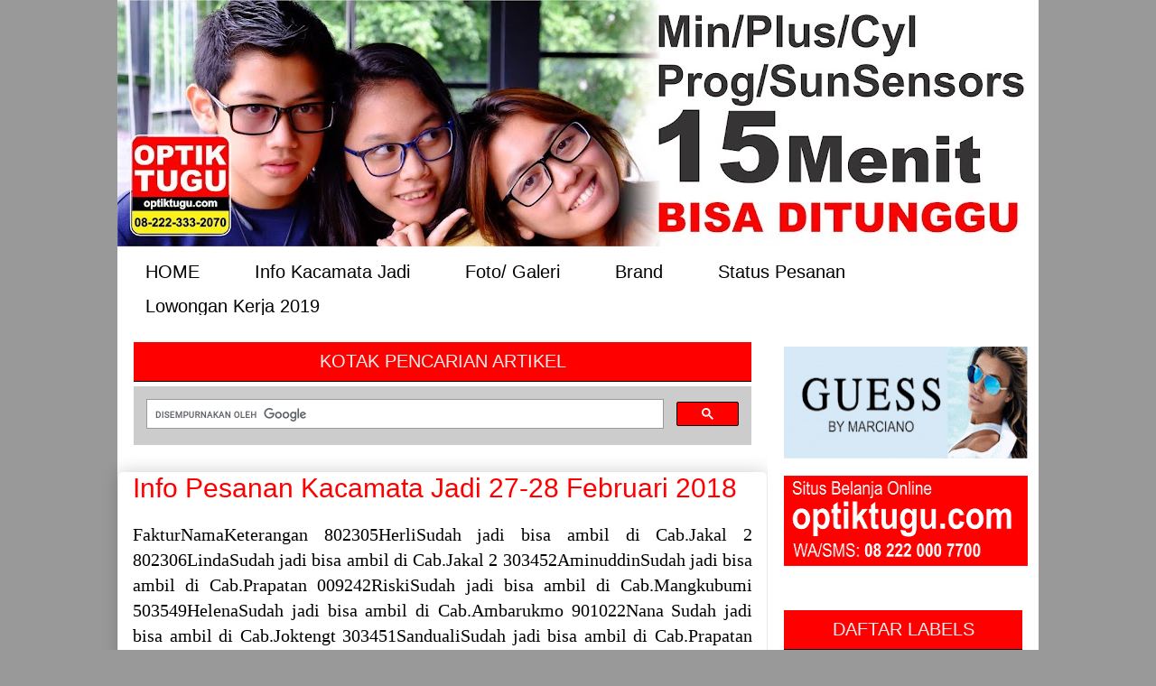

--- FILE ---
content_type: text/html; charset=UTF-8
request_url: http://www.news.optiktugu.com/2018/02/
body_size: 18562
content:
<!DOCTYPE html>
<html class='v2' dir='ltr' xmlns='http://www.w3.org/1999/xhtml' xmlns:b='http://www.google.com/2005/gml/b' xmlns:data='http://www.google.com/2005/gml/data' xmlns:expr='http://www.google.com/2005/gml/expr'>
<head>
<link href='https://www.blogger.com/static/v1/widgets/335934321-css_bundle_v2.css' rel='stylesheet' type='text/css'/>
<meta content='width=1100' name='viewport'/>
<meta content='text/html; charset=UTF-8' http-equiv='Content-Type'/>
<meta content='blogger' name='generator'/>
<link href='http://www.news.optiktugu.com/favicon.ico' rel='icon' type='image/x-icon'/>
<link href='http://www.news.optiktugu.com/2018/02/' rel='canonical'/>
<link rel="alternate" type="application/atom+xml" title="News Optiktugu.com - Atom" href="http://www.news.optiktugu.com/feeds/posts/default" />
<link rel="alternate" type="application/rss+xml" title="News Optiktugu.com - RSS" href="http://www.news.optiktugu.com/feeds/posts/default?alt=rss" />
<link rel="service.post" type="application/atom+xml" title="News Optiktugu.com - Atom" href="https://www.blogger.com/feeds/754695353829492341/posts/default" />
<!--Can't find substitution for tag [blog.ieCssRetrofitLinks]-->
<meta content='http://www.news.optiktugu.com/2018/02/' property='og:url'/>
<meta content='News Optiktugu.com' property='og:title'/>
<meta content='' property='og:description'/>
<title>News Optiktugu.com: Februari 2018</title>
<style id='page-skin-1' type='text/css'><!--
/*
-----------------------------------------------
Blogger Template Style
Name:     Awesome Inc.
Designer: Tina Chen
URL:      tinachen.org
----------------------------------------------- */
/* CSS to hid navigation bar */
#navbar {
height:0px;
visibility:hidden;
display:none;
}
/* Variable definitions
====================
<Variable name="keycolor" description="Main Color" type="color" default="#ffffff"/>
<Group description="Page" selector="body">
<Variable name="body.font" description="Font" type="font"
default="normal normal 13px Arial, Tahoma, Helvetica, FreeSans, sans-serif"/>
<Variable name="body.background.color" description="Background Color" type="color" default="#000000"/>
<Variable name="body.text.color" description="Text Color" type="color" default="#ffffff"/>
</Group>
<Group description="Links" selector=".main-inner">
<Variable name="link.color" description="Link Color" type="color" default="#888888"/>
<Variable name="link.visited.color" description="Visited Color" type="color" default="#444444"/>
<Variable name="link.hover.color" description="Hover Color" type="color" default="#cccccc"/>
</Group>
<Group description="Blog Title" selector=".header h1">
<Variable name="header.font" description="Title Font" type="font"
default="normal bold 40px Arial, Tahoma, Helvetica, FreeSans, sans-serif"/>
<Variable name="header.text.color" description="Title Color" type="color" default="#000000" />
<Variable name="header.background.color" description="Header Background" type="color" default="transparent" />
</Group>
<Group description="Blog Description" selector=".header .description">
<Variable name="description.font" description="Font" type="font"
default="normal normal 14px Arial, Tahoma, Helvetica, FreeSans, sans-serif"/>
<Variable name="description.text.color" description="Text Color" type="color"
default="#000000" />
</Group>
<Group description="Tabs Text" selector=".tabs-inner .widget li a">
<Variable name="tabs.font" description="Font" type="font"
default="normal bold 14px Arial, Tahoma, Helvetica, FreeSans, sans-serif"/>
<Variable name="tabs.text.color" description="Text Color" type="color" default="#000000"/>
<Variable name="tabs.selected.text.color" description="Selected Color" type="color" default="#000000"/>
</Group>
<Group description="Tabs Background" selector=".tabs-outer .PageList">
<Variable name="tabs.background.color" description="Background Color" type="color" default="#141414"/>
<Variable name="tabs.selected.background.color" description="Selected Color" type="color" default="#444444"/>
<Variable name="tabs.border.color" description="Border Color" type="color" default="#000000"/>
</Group>
<Group description="Date Header" selector=".main-inner .widget h2.date-header, .main-inner .widget h2.date-header span">
<Variable name="date.font" description="Font" type="font"
default="normal normal 14px Arial, Tahoma, Helvetica, FreeSans, sans-serif"/>
<Variable name="date.text.color" description="Text Color" type="color" default="#666666"/>
<Variable name="date.border.color" description="Border Color" type="color" default="#000000"/>
</Group>
<Group description="Post Title" selector="h3.post-title, h4, h3.post-title a">
<Variable name="post.title.font" description="Font" type="font"
default="normal bold 22px Arial, Tahoma, Helvetica, FreeSans, sans-serif"/>
<Variable name="post.title.text.color" description="Text Color" type="color" default="#000000"/>
</Group>
<Group description="Post Background" selector=".post">
<Variable name="post.background.color" description="Background Color" type="color" default="#ffffff" />
<Variable name="post.border.color" description="Border Color" type="color" default="#000000" />
<Variable name="post.border.bevel.color" description="Bevel Color" type="color" default="#000000"/>
</Group>
<Group description="Gadget Title" selector="h2">
<Variable name="widget.title.font" description="Font" type="font"
default="normal bold 14px Arial, Tahoma, Helvetica, FreeSans, sans-serif"/>
<Variable name="widget.title.text.color" description="Text Color" type="color" default="#000000"/>
</Group>
<Group description="Gadget Text" selector=".sidebar .widget">
<Variable name="widget.font" description="Font" type="font"
default="normal normal 14px Arial, Tahoma, Helvetica, FreeSans, sans-serif"/>
<Variable name="widget.text.color" description="Text Color" type="color" default="#000000"/>
<Variable name="widget.alternate.text.color" description="Alternate Color" type="color" default="#666666"/>
</Group>
<Group description="Gadget Links" selector=".sidebar .widget">
<Variable name="widget.link.color" description="Link Color" type="color" default="#d52a33"/>
<Variable name="widget.link.visited.color" description="Visited Color" type="color" default="#7d181e"/>
<Variable name="widget.link.hover.color" description="Hover Color" type="color" default="#d52a33"/>
</Group>
<Group description="Gadget Background" selector=".sidebar .widget">
<Variable name="widget.background.color" description="Background Color" type="color" default="#141414"/>
<Variable name="widget.border.color" description="Border Color" type="color" default="#222222"/>
<Variable name="widget.border.bevel.color" description="Bevel Color" type="color" default="#000000"/>
</Group>
<Group description="Sidebar Background" selector=".column-left-inner .column-right-inner">
<Variable name="widget.outer.background.color" description="Background Color" type="color" default="transparent" />
</Group>
<Group description="Images" selector=".main-inner">
<Variable name="image.background.color" description="Background Color" type="color" default="transparent"/>
<Variable name="image.border.color" description="Border Color" type="color" default="transparent"/>
</Group>
<Group description="Feed" selector=".blog-feeds">
<Variable name="feed.text.color" description="Text Color" type="color" default="#000000"/>
</Group>
<Group description="Feed Links" selector=".blog-feeds">
<Variable name="feed.link.color" description="Link Color" type="color" default="#d52a33"/>
<Variable name="feed.link.visited.color" description="Visited Color" type="color" default="#7d181e"/>
<Variable name="feed.link.hover.color" description="Hover Color" type="color" default="#d52a33"/>
</Group>
<Group description="Pager" selector=".blog-pager">
<Variable name="pager.background.color" description="Background Color" type="color" default="#ffffff" />
</Group>
<Group description="Footer" selector=".footer-outer">
<Variable name="footer.background.color" description="Background Color" type="color" default="#ffffff" />
<Variable name="footer.text.color" description="Text Color" type="color" default="#000000" />
</Group>
<Variable name="title.shadow.spread" description="Title Shadow" type="length" default="-1px" min="-1px" max="100px"/>
<Variable name="body.background" description="Body Background" type="background"
color="#999999"
default="$(color) none repeat scroll top left"/>
<Variable name="body.background.gradient.cap" description="Body Gradient Cap" type="url"
default="none"/>
<Variable name="body.background.size" description="Body Background Size" type="string" default="auto"/>
<Variable name="tabs.background.gradient" description="Tabs Background Gradient" type="url"
default="none"/>
<Variable name="header.background.gradient" description="Header Background Gradient" type="url" default="none" />
<Variable name="header.padding.top" description="Header Top Padding" type="length" default="22px" min="0" max="100px"/>
<Variable name="header.margin.top" description="Header Top Margin" type="length" default="0" min="0" max="100px"/>
<Variable name="header.margin.bottom" description="Header Bottom Margin" type="length" default="0" min="0" max="100px"/>
<Variable name="widget.padding.top" description="Widget Padding Top" type="length" default="8px" min="0" max="20px"/>
<Variable name="widget.padding.side" description="Widget Padding Side" type="length" default="15px" min="0" max="100px"/>
<Variable name="widget.outer.margin.top" description="Widget Top Margin" type="length" default="0" min="0" max="100px"/>
<Variable name="widget.outer.background.gradient" description="Gradient" type="url" default="none" />
<Variable name="widget.border.radius" description="Gadget Border Radius" type="length" default="0" min="0" max="100px"/>
<Variable name="outer.shadow.spread" description="Outer Shadow Size" type="length" default="0" min="0" max="100px"/>
<Variable name="date.header.border.radius.top" description="Date Header Border Radius Top" type="length" default="0" min="0" max="100px"/>
<Variable name="date.header.position" description="Date Header Position" type="length" default="15px" min="0" max="100px"/>
<Variable name="date.space" description="Date Space" type="length" default="30px" min="0" max="100px"/>
<Variable name="date.position" description="Date Float" type="string" default="static" />
<Variable name="date.padding.bottom" description="Date Padding Bottom" type="length" default="0" min="0" max="100px"/>
<Variable name="date.border.size" description="Date Border Size" type="length" default="0" min="0" max="10px"/>
<Variable name="date.background" description="Date Background" type="background" color="transparent"
default="$(color) none no-repeat scroll top left" />
<Variable name="date.first.border.radius.top" description="Date First top radius" type="length" default="5px" min="0" max="100px"/>
<Variable name="date.last.space.bottom" description="Date Last Space Bottom" type="length"
default="20px" min="0" max="100px"/>
<Variable name="date.last.border.radius.bottom" description="Date Last bottom radius" type="length" default="5px" min="0" max="100px"/>
<Variable name="post.first.padding.top" description="First Post Padding Top" type="length" default="0" min="0" max="100px"/>
<Variable name="image.shadow.spread" description="Image Shadow Size" type="length" default="0" min="0" max="100px"/>
<Variable name="image.border.radius" description="Image Border Radius" type="length" default="0" min="0" max="100px"/>
<Variable name="separator.outdent" description="Separator Outdent" type="length" default="15px" min="0" max="100px"/>
<Variable name="title.separator.border.size" description="Widget Title Border Size" type="length" default="1px" min="0" max="10px"/>
<Variable name="list.separator.border.size" description="List Separator Border Size" type="length" default="1px" min="0" max="10px"/>
<Variable name="shadow.spread" description="Shadow Size" type="length" default="0" min="0" max="100px"/>
<Variable name="startSide" description="Side where text starts in blog language" type="automatic" default="left"/>
<Variable name="endSide" description="Side where text ends in blog language" type="automatic" default="right"/>
<Variable name="date.side" description="Side where date header is placed" type="string" default="right"/>
<Variable name="pager.border.radius.top" description="Pager Border Top Radius" type="length" default="5px" min="0" max="100px"/>
<Variable name="pager.space.top" description="Pager Top Space" type="length" default="1em" min="0" max="20em"/>
<Variable name="footer.background.gradient" description="Background Gradient" type="url" default="none" />
<Variable name="mobile.background.size" description="Mobile Background Size" type="string"
default="auto"/>
<Variable name="mobile.background.overlay" description="Mobile Background Overlay" type="string"
default="transparent none repeat scroll top left"/>
<Variable name="mobile.button.color" description="Mobile Button Color" type="color" default="#ffffff" />
*/
/* Content
----------------------------------------------- */
body {
font: normal normal 13px Arial, Tahoma, Helvetica, FreeSans, sans-serif;
color: #000000;
background: #999999 none no-repeat scroll center center;
}
html body .content-outer {
min-width: 0;
max-width: 100%;
width: 100%;
}
a:link {
text-decoration: none;
color: #d52a33;
}
a:visited {
text-decoration: none;
color: #7d181e;
}
a:hover {
text-decoration: underline;
color: #d52a33;
}
.body-fauxcolumn-outer .cap-top {
position: absolute;
z-index: 1;
height: 276px;
width: 100%;
background: transparent none repeat-x scroll top left;
_background-image: none;
}
/* Columns
----------------------------------------------- */
.content-inner {
padding: 0;
}
.tabs-inner .section {background:#fff;
margin: 0 0px;
}
.main-inner {background:#fff;
padding-top: 30px;
}
.main-inner .column-center-inner,
.main-inner .column-left-inner,
.main-inner .column-right-inner {
padding: 0 5px;
}
*+html body .main-inner .column-center-inner {
margin-top: -30px;
}
#layout .main-inner .column-center-inner {
margin-top: 0;
}
/* Header
----------------------------------------------- */
.header-outer {
background:#999999;
border-radius: 0px;
font: normal bold 0px Century Gothic;
color: #ff0000;
text-shadow: 1px 1px 1px black;
padding: 0px 0px;
}
.Header h1 {
font: normal normal 8px Georgia, Utopia, 'Palatino Linotype', Palatino, serif;
color: #ff0000;
text-shadow: 0 0 -1px #ff5a0b;
}
.Header h1 a {
color: #ff0000;
}
.Header .description {
-moz-border-radius: 0px;
border-radius: 0px;
border: 0px dashed #01251D;
background:#dddddd url(https://blogger.googleusercontent.com/img/b/R29vZ2xl/AVvXsEhyLvK2iKnWkUxJNvuuQK0qunLLD7vIAIm_eEiko0Da3_z2a5VYdGW2K1dwdT23uUHs5ELVHFC9aYzYWZfClInnLlJO1FfAxjeuF2BcJN3VWaONr-SFF5fokALZcRMEAwN_xqxgfW7AoLY/s640/frame_shadow2+copy.png) repeat scroll top left;
padding: 10px 0px;
margin: 0-30px 0px;
font: normal bold 0px Century Gothic;
color:#FFFFFF;
text-shadow: 1px 1px 1px black;
font-size: 120%;
}
.header-inner .Header .titlewrapper,
.header-inner .Header .descriptionwrapper {background:#072548;
padding: 0px 0px;
margin: 0-0px 0px;
}
.header-inner .Header .titlewrapper {
padding: 0px 20px;
margin: 0-0px 0px;
padding-top: 22px;
}
/* Tabs
----------------------------------------------- */
.tabs-outer {
overflow: hidden;
position: relative;
background: $
}
#layout .tabs-outer {
overflow: visible;
}
.tabs-cap-top, .tabs-cap-bottom {
position: absolute;
width: 100%;
border-top: 1px solid rgba(0, 0, 0, 0);
}
.tabs-cap-bottom {
bottom: 0;
}
.tabs-inner .widget li a {
display: inline-block;
margin: 0;
padding: .6em 1.5em;
font: normal normal 20px Impact, sans-serif;
color: #000000;
border-top: 1px solid rgba(0, 0, 0, 0);
border-bottom: 1px solid rgba(0, 0, 0, 0);
border-left: 1px solid rgba(0, 0, 0, 0);
height: 10px;
line-height: 30px;
}
.tabs-inner .widget li:last-child a {
border-right: 10px solid rgba(0, 0, 0, 0);
}
.tabs-inner .widget li.selected a, .tabs-inner .widget li a:hover {
background: rgba(0, 0, 0, 0) url(https://resources.blogblog.com/blogblog/data/1kt/awesomeinc/tabs_gradient_light.png) repeat-x scroll 0 -100px;
color: #03142a;
}
/* Headings
----------------------------------------------- */
h2 { text-align:center;
font: normal normal 20px Impact, sans-serif;
color: #eeeeee;
background:#FF0000;
padding: 10px 0px;
}
/* Widgets
----------------------------------------------- */
.main-inner .section {
margin: 0 13px;
padding: 0;
}
.main-inner .column-left-outer,
.main-inner .column-right-outer {
margin-top: 0;
}
#layout .main-inner .column-left-outer,
#layout .main-inner .column-right-outer {
margin-top: 0;
}
.main-inner .column-left-inner,
.main-inner .column-right-inner {
background: #ffffff none repeat 0 0;
-moz-box-shadow: 0 0 0 rgba(0, 0, 0, .2);
-webkit-box-shadow: 0 0 0 rgba(0, 0, 0, .2);
-goog-ms-box-shadow: 0 0 0 rgba(0, 0, 0, .2);
box-shadow: 0 0 0 rgba(0, 0, 0, .2);
-moz-border-radius: 5px;
-webkit-border-radius: 5px;
-goog-ms-border-radius: 5px;
border-radius: 5px;
}
#layout .main-inner .column-left-inner,
#layout .main-inner .column-right-inner {
margin-top: 0;
}
.sidebar .widget {
font: normal normal 14px Arial, Tahoma, Helvetica, FreeSans, sans-serif;
color: #333333;
}
.sidebar .widget a:link {
color: #333333;
}
.sidebar .widget a:visited {
color: #0f3d68;
}
.sidebar .widget a:hover {
color: #274e13;
}
.sidebar .widget h2 {
text-shadow: 0 0 -1px #000000;
}
.footer-inner .widget h2 {
padding: 0 0 .4em;
border-bottom: 1px solid #000000;
}
.main-inner .widget h2 + div, .footer-inner .widget h2 + div {
border-top: 1px solid #000000;
padding-top: 8px;
}
.main-inner .widget .widget-content {
margin: 0 -0;
padding: 5px 0 0;
}
.main-inner .widget ul, .main-inner .widget #ArchiveList ul.flat {
margin: -8px -15px 0;
padding: 0;
list-style: none;
}
.main-inner .widget #ArchiveList {
margin: -8px 0 0;
}
.main-inner .widget ul li, .main-inner .widget #ArchiveList ul.flat li {
padding: .5em 15px;
text-indent: 0;
color: #666666;
border-top: 0 solid #000000;
border-bottom: 1px solid #000000;
}
.main-inner .widget #ArchiveList ul li {
padding-top: .25em;
padding-bottom: .25em;
}
.main-inner .widget ul li:first-child, .main-inner .widget #ArchiveList ul.flat li:first-child {
border-top: none;
}
.main-inner .widget ul li:last-child, .main-inner .widget #ArchiveList ul.flat li:last-child {
border-bottom: none;
}
.post-body {
position: relative;
}
.main-inner .widget .post-body ul {
padding: 0 2.5em;
margin: .5em 0;
list-style: disc;
}
.main-inner .widget .post-body ul li {
padding: 0.25em 0;
margin-bottom: .25em;
color: #000000;
border: none;
}
.footer-inner .widget ul {
padding: 0;
list-style: none;
}
.widget .zippy {
color: #666666;
}
/* Posts
----------------------------------------------- */
body .main-inner .Blog {
background:#fff; repeat scroll top left;
-moz-border-radius: 0px;
border-radius: 0px;
font: 20px Oswald;
color: black;
line-height: 1.2em;
margin: .25em 0 0;
padding: 0 0 4px;
padding: 5px 10px;
margin: 0-17px 0px;
}
.main-inner .section:last-child .Blog:last-child {
padding: 0;
margin-bottom: 1em;
}
.main-inner .widget h2.date-header {
margin: 0 -15px 1px;
padding: 0 0 0 0;
font: normal normal 13px Arial, Tahoma, Helvetica, FreeSans, sans-serif;
color: #908d6a;
background: transparent none no-repeat scroll top left;
border-top: 0 solid rgba(0, 0, 0, 0);
border-bottom: 1px solid #000000;
-moz-border-radius-topleft: 0;
-moz-border-radius-topright: 0;
-webkit-border-top-left-radius: 0;
-webkit-border-top-right-radius: 0;
border-top-left-radius: 0;
border-top-right-radius: 0;
position: static;
bottom: 100%;
right: 15px;
text-shadow: 0 0 -1px #000000;
}
.main-inner .widget h2.date-header span {
font: normal normal 13px Arial, Tahoma, Helvetica, FreeSans, sans-serif;
display: block;
padding: .5em 15px;
border-left: 0 solid rgba(0, 0, 0, 0);
border-right: 0 solid rgba(0, 0, 0, 0);
}
.date-outer {
position: relative;
padding: 0 15px;
background-color: #ffffff;
border: 1px solid rgba(0, 0, 0, 0);
-moz-box-shadow: 0 0 20px rgba(0, 0, 0, .2);
-webkit-box-shadow: 0 0 20px rgba(0, 0, 0, .2);
-goog-ms-box-shadow: 0 0 20px rgba(0, 0, 0, .2);
box-shadow: 0 0 20px rgba(0, 0, 0, .2);
-moz-border-radius: 5px;
-webkit-border-radius: 5px;
-goog-ms-border-radius: 5px;
border-radius: 5px;
}
.date-outer:first-child {
margin-top: 0;
}
.date-outer:last-child {
margin-bottom: 20px;
-moz-border-radius-bottomleft: 5px;
-moz-border-radius-bottomright: 5px;
-webkit-border-bottom-left-radius: 5px;
-webkit-border-bottom-right-radius: 5px;
-goog-ms-border-bottom-left-radius: 5px;
-goog-ms-border-bottom-right-radius: 5px;
border-bottom-left-radius: 5px;
border-bottom-right-radius: 5px;
}
.date-posts {
margin: 0 -0;
padding: 0 0;
clear: both;
}
.post-outer, .inline-ad {
border-top: 1px solid rgba(0, 0, 0, 0);
margin: 0 -0;
padding: 15px 0;
}
.post-outer {
padding-bottom:2px;
}
.post-outer:first-child {
padding-top: 0;
border-top: none;
}
.post-outer:last-child, .inline-ad:last-child {
border-bottom: none;
}
.post-body {
position: relative;
}
.post-body img {
padding: 1px;
background: #eee;
border: 0px solid #eee;
-moz-box-shadow: 0 0 20px rgba(0, 0, 0, .2);
-webkit-box-shadow: 0 0 20px rgba(0, 0, 0, .2);
box-shadow: 0 0 20px rgba(0, 0, 0, .2);
-moz-border-radius: 5px;
-webkit-border-radius: 5px;
border-radius: 5px;
}
h3.post-title, h4 {
font: normal normal 30px Impact, sans-serif;
color: #ff0000;
}
h3.post-title a {
font: normal normal 30px Impact, sans-serif;
color: #ff0000;
}
h3.post-title a:hover {
color: #d52a33;
text-decoration: underline;
}
.post-header {
margin: 0 0 1em;
}
.post-body {
line-height: 1.4;
}
.post-outer h2 {
color: #000000;
}
.post-footer {background:#fff;
margin: 1.5em 0 0;
}
#blog-pager {
padding: 5px;
font-size: 120%;
background-color: #ffffff;
border: 0px solid #000000;
-moz-box-shadow: 0 0 20px rgba(0, 0, 0, .2);
-webkit-box-shadow: 0 0 20px rgba(0, 0, 0, .2);
-goog-ms-box-shadow: 0 0 20px rgba(0, 0, 0, .2);
box-shadow: 0 0 20px rgba(0, 0, 0, .2);
-moz-border-radius: 5px;
-webkit-border-radius: 5px;
-goog-ms-border-radius: 5px;
border-radius: 5px;
-moz-border-radius-topleft: 5px;
-moz-border-radius-topright: 5px;
-webkit-border-top-left-radius: 5px;
-webkit-border-top-right-radius: 5px;
-goog-ms-border-top-left-radius: 5px;
-goog-ms-border-top-right-radius: 5px;
border-top-left-radius: 5px;
border-top-right-radius-topright: 5px;
margin-top: 1em;
}
.blog-feeds, .post-feeds {
margin: 1em 0;
text-align: center;
color: #333333;
}
.blog-feeds a, .post-feeds a {
color: #000000;
}
.blog-feeds a:visited, .post-feeds a:visited {
color: #7d181e;
}
.blog-feeds a:hover, .post-feeds a:hover {
color: #d52a33;
}
.post-outer .comments {
margin-top: 2em;
}
/* Comments
----------------------------------------------- */
.comments .comments-content .icon.blog-author {
background-repeat: no-repeat;
background-image: url([data-uri]);
}
.comments .comments-content .loadmore a {
border-top: 1px solid rgba(0, 0, 0, 0);
border-bottom: 1px solid rgba(0, 0, 0, 0);
}
.comments .continue {
border-top: 2px solid rgba(0, 0, 0, 0);
}
/* Footer
----------------------------------------------- */
.footer-inner {background:#575757;
padding: 5px 0;
overflow: hidden;
}
.footer-outer .widget h2 {
background: #333;
border-right:1px solid #000;
border-left:1px solid #000;
padding: 0px 0px;
margin: 0-15px 0px;
font-size: 160%
}
/* Mobile
----------------------------------------------- */
body.mobile {
background-size: auto;
}
.mobile .body-fauxcolumn-outer {
background: transparent none repeat scroll top left;
}
*+html body.mobile .main-inner .column-center-inner {
margin-top: 0;
}
.mobile .main-inner .widget {
padding: 0 0 15px;
}
.mobile .main-inner .widget h2 + div,
.mobile .footer-inner .widget h2 + div {
border-top: none;
padding-top: 0;
}
.mobile .footer-inner .widget h2 {
padding: 0.5em 0;
border-bottom: none;
}
.mobile .main-inner .widget .widget-content {
margin: 0;
padding: 7px 0 0;
}
.mobile .main-inner .widget ul,
.mobile .main-inner .widget #ArchiveList ul.flat {
margin: 0 -15px 0;
}
.mobile .main-inner .widget h2.date-header {
right: 0;
}
.mobile .date-header span {
padding: 0.4em 0;
}
.mobile .date-outer:first-child {
margin-bottom: 0;
border: 1px solid rgba(0, 0, 0, 0);
-moz-border-radius-topleft: 5px;
-moz-border-radius-topright: 5px;
-webkit-border-top-left-radius: 5px;
-webkit-border-top-right-radius: 5px;
-goog-ms-border-top-left-radius: 5px;
-goog-ms-border-top-right-radius: 5px;
border-top-left-radius: 5px;
border-top-right-radius: 5px;
}
.mobile .date-outer {
border-color: rgba(0, 0, 0, 0);
border-width: 0 1px 1px;
}
.mobile .date-outer:last-child {
margin-bottom: 0;
}
.mobile .main-inner {
padding: 0;
}
.mobile .header-inner .section {
margin: 0;
}
.mobile .post-outer, .mobile .inline-ad {
padding: 5px 0;
}
.mobile .tabs-inner .section {
margin: 0 10px;
}
.mobile .main-inner .widget h2 {
margin: 0;
padding: 0;
}
.mobile .main-inner .widget h2.date-header span {
padding: 0;
}
.mobile .main-inner .widget .widget-content {
margin: 0;
padding: 7px 0 0;
}
.mobile #blog-pager {
border: 1px solid transparent;
background: rgba(0, 0, 0, 0) none repeat scroll 0 0;
}
.mobile .main-inner .column-left-inner,
.mobile .main-inner .column-right-inner {
background: #ffffff none repeat 0 0;
-moz-box-shadow: none;
-webkit-box-shadow: none;
-goog-ms-box-shadow: none;
box-shadow: none;
}
.mobile .date-posts {
margin: 0;
padding: 0;
}
.mobile .footer-fauxborder-left {
margin: 0;
border-top: inherit;
}
.mobile .main-inner .section:last-child .Blog:last-child {
margin-bottom: 0;
}
.mobile-index-contents {
color: #000000;
}
.mobile .mobile-link-button {
background: #d52a33 url(https://resources.blogblog.com/blogblog/data/1kt/awesomeinc/tabs_gradient_light.png) repeat scroll 0 0;
}
.mobile-link-button a:link, .mobile-link-button a:visited {
color: #ffffff;
}
.mobile .tabs-inner .PageList .widget-content {
background: transparent;
border-top: 1px solid;
border-color: rgba(0, 0, 0, 0);
color: #000000;
}
.mobile .tabs-inner .PageList .widget-content .pagelist-arrow {
border-left: 1px solid rgba(0, 0, 0, 0);
}#Attribution1 {
height:0px;
visibility:hidden;
display:none
}

--></style>
<style id='template-skin-1' type='text/css'><!--
body {
min-width: 1020px;
}
.content-outer, .content-fauxcolumn-outer, .region-inner {
min-width: 1020px;
max-width: 1020px;
_width: 1020px;
}
.main-inner .columns {
padding-left: 0;
padding-right: 300px;
}
.main-inner .fauxcolumn-center-outer {
left: 0;
right: 300px;
/* IE6 does not respect left and right together */
_width: expression(this.parentNode.offsetWidth -
parseInt("0") -
parseInt("300px") + 'px');
}
.main-inner .fauxcolumn-left-outer {
width: 0;
}
.main-inner .fauxcolumn-right-outer {
width: 300px;
}
.main-inner .column-left-outer {
width: 0;
right: 100%;
margin-left: -0;
}
.main-inner .column-right-outer {
width: 300px;
margin-right: -300px;
}
#layout {
min-width: 0;
}
#layout .content-outer {
min-width: 0;
width: 800px;
}
#layout .region-inner {
min-width: 0;
width: auto;
}
body#layout div.add_widget {
padding: 8px;
}
body#layout div.add_widget a {
margin-left: 32px;
}
--></style>
<!--Auto Read More Mulai-->
<style>
.post-body{text-align:justify;}
.post-body img{max-width:none;width:auto;}
.read-more{float:right; padding-top: 10px;}
.read-more a{ color: #fff!important;text-shadow:0 1px 0 rgba(0,0,0,0.5);background:#888;  text-decoration:none;font:bold 13px Arial;padding:5px;}
.read-more a:hover{text-decoration:none;background:#666;}
.pic{border: 1px solid #eee;float:left;height:165px;width:280px;margin-right: 20px;margin-bottom:10px;overflow:hidden;box-shadow: 1px 1px 1px #eee;}
.grow img{height:165px;width:280px;transition: all 2s ease;}
.grow img:hover{width:280px;height:165px;}
</style>
<script type='text/javascript'>
var thumbnail_mode = "yes"; //yes -dengan gambar, no -tanpa gambar
summary_noimg = 400; //banyaknya huruf jika tidak ada gambar
summary_img = 440; //banyaknya huruf jika ada gambar
img_thumb_height = 165;
img_thumb_width = 280;
</script>
<script type='text/javascript'>//<![CDATA[
function removeHtmlTag(strx,chop){if(strx.indexOf("<")!=-1){var s = strx.split("<");for(var i=0;i<s.length;i++){if(s[i].indexOf(">")!=-1){s[i] = s[i].substring(s[i].indexOf(">")+1,s[i].length);}}strx =  s.join("");}chop = (chop < strx.length-1) ? chop : strx.length-2;while(strx.charAt(chop-1)!=' ' && strx.indexOf(' ',chop)!=-1) chop++;strx = strx.substring(0,chop-1);return strx+'...';}function createSummaryAndThumb(pID){var div = document.getElementById(pID);var imgtag = "";var img = div.getElementsByTagName("img");var summ = summary_noimg;if(thumbnail_mode == "yes"){if(img.length>=1){imgtag = '<div class="grow pic"><img src="'+img[0].src+'" width="'+img_thumb_width+'px" height="'+img_thumb_height+'px"/></div>';summ = summary_img;}}var summary = imgtag + '<div>' + removeHtmlTag(div.innerHTML,summ) + '</div>';div.innerHTML = summary;}
//]]></script>
<!--Auto Read More Akhir-->
<link href='https://www.blogger.com/dyn-css/authorization.css?targetBlogID=754695353829492341&amp;zx=8568c5c7-4613-4a2f-b552-c997d851ef67' media='none' onload='if(media!=&#39;all&#39;)media=&#39;all&#39;' rel='stylesheet'/><noscript><link href='https://www.blogger.com/dyn-css/authorization.css?targetBlogID=754695353829492341&amp;zx=8568c5c7-4613-4a2f-b552-c997d851ef67' rel='stylesheet'/></noscript>
<meta name='google-adsense-platform-account' content='ca-host-pub-1556223355139109'/>
<meta name='google-adsense-platform-domain' content='blogspot.com'/>

</head>
<script type='text/javascript'>  
//<![CDATA[  
var relatedTitles = new Array();  
var relatedTitlesNum = 0;  
var relatedUrls = new Array(); 
function related_results_labels(json) {  
for (var i = 0; i < json.feed.entry.length; i++) {  
var entry = json.feed.entry[i];  
relatedTitles[relatedTitlesNum] = entry.title.$t;  
for (var k = 0; k < entry.link.length; k++) {  
if (entry.link[k].rel == 'alternate') {  
relatedUrls[relatedTitlesNum] = entry.link[k].href;  
relatedTitlesNum++;  
break;}}}}  
function removeRelatedDuplicates() {  
var tmp = new Array(0);  
var tmp2 = new Array(0);  
for(var i = 0; i < relatedUrls.length; i++) {  
if(!contains(tmp, relatedUrls[i])) {  
tmp.length += 1;  
tmp[tmp.length - 1] = relatedUrls[i];  
tmp2.length += 1;  
tmp2[tmp2.length - 1] = relatedTitles[i];}}  
relatedTitles = tmp2;  
relatedUrls = tmp;}  
function contains(a, e) {  
for(var j = 0; j < a.length; j++) if (a[j]==e) return true;  
return false;}  
function printRelatedLabels() {  
var r = Math.floor((relatedTitles.length - 1) * Math.random());  
var i = 0;  
document.write('<ul>');  
while (i < relatedTitles.length && i < 20) {  
document.write('<li><a href="' + relatedUrls[r] + '">' +   
relatedTitles[r] + '</a></li>');  
if (r < relatedTitles.length - 1) {  
r++;  
} else {  
r = 0;}  
i++;}  
document.write('</ul>');}  
//]]>  
</script>
<body class='loading'>
<div class='navbar section' id='navbar' name='Navbar'><div class='widget Navbar' data-version='1' id='Navbar1'><script type="text/javascript">
    function setAttributeOnload(object, attribute, val) {
      if(window.addEventListener) {
        window.addEventListener('load',
          function(){ object[attribute] = val; }, false);
      } else {
        window.attachEvent('onload', function(){ object[attribute] = val; });
      }
    }
  </script>
<div id="navbar-iframe-container"></div>
<script type="text/javascript" src="https://apis.google.com/js/platform.js"></script>
<script type="text/javascript">
      gapi.load("gapi.iframes:gapi.iframes.style.bubble", function() {
        if (gapi.iframes && gapi.iframes.getContext) {
          gapi.iframes.getContext().openChild({
              url: 'https://www.blogger.com/navbar/754695353829492341?origin\x3dhttp://www.news.optiktugu.com',
              where: document.getElementById("navbar-iframe-container"),
              id: "navbar-iframe"
          });
        }
      });
    </script><script type="text/javascript">
(function() {
var script = document.createElement('script');
script.type = 'text/javascript';
script.src = '//pagead2.googlesyndication.com/pagead/js/google_top_exp.js';
var head = document.getElementsByTagName('head')[0];
if (head) {
head.appendChild(script);
}})();
</script>
</div></div>
<div class='body-fauxcolumns'>
<div class='fauxcolumn-outer body-fauxcolumn-outer'>
<div class='cap-top'>
<div class='cap-left'></div>
<div class='cap-right'></div>
</div>
<div class='fauxborder-left'>
<div class='fauxborder-right'></div>
<div class='fauxcolumn-inner'>
</div>
</div>
<div class='cap-bottom'>
<div class='cap-left'></div>
<div class='cap-right'></div>
</div>
</div>
</div>
<div class='content'>
<div class='content-fauxcolumns'>
<div class='fauxcolumn-outer content-fauxcolumn-outer'>
<div class='cap-top'>
<div class='cap-left'></div>
<div class='cap-right'></div>
</div>
<div class='fauxborder-left'>
<div class='fauxborder-right'></div>
<div class='fauxcolumn-inner'>
</div>
</div>
<div class='cap-bottom'>
<div class='cap-left'></div>
<div class='cap-right'></div>
</div>
</div>
</div>
<div class='content-outer'>
<div class='content-cap-top cap-top'>
<div class='cap-left'></div>
<div class='cap-right'></div>
</div>
<div class='fauxborder-left content-fauxborder-left'>
<div class='fauxborder-right content-fauxborder-right'></div>
<div class='content-inner'>
<header>
<div class='header-outer'>
<div class='header-cap-top cap-top'>
<div class='cap-left'></div>
<div class='cap-right'></div>
</div>
<div class='fauxborder-left header-fauxborder-left'>
<div class='fauxborder-right header-fauxborder-right'></div>
<div class='region-inner header-inner'>
<div class='header section' id='header' name='Tajuk'><div class='widget Header' data-version='1' id='Header1'>
<div id='header-inner'>
<a href='http://www.news.optiktugu.com/' style='display: block'>
<img alt='News Optiktugu.com' height='273px; ' id='Header1_headerimg' src='https://blogger.googleusercontent.com/img/b/R29vZ2xl/AVvXsEinKl-0R9hkYfiVcWsaD1yqQZ7786TJVB2qhg2bL_SbTmLt49KLVcIGcsHlyRBQpx0O_CXweSrsWn7P0Por-EPMTVxh3tbSubK9AV2Q3yWE_fINGkBh7drdeWjt_smBkrL1WkqKRfSQN7qC/s1020/gmb4.jpg' style='display: block' width='1020px; '/>
</a>
</div>
</div></div>
</div>
</div>
<div class='header-cap-bottom cap-bottom'>
<div class='cap-left'></div>
<div class='cap-right'></div>
</div>
</div>
</header>
<div class='tabs-outer'>
<div class='tabs-cap-top cap-top'>
<div class='cap-left'></div>
<div class='cap-right'></div>
</div>
<div class='fauxborder-left tabs-fauxborder-left'>
<div class='fauxborder-right tabs-fauxborder-right'></div>
<div class='region-inner tabs-inner'>
<div class='tabs section' id='crosscol' name='Seluruh Kolom'><div class='widget PageList' data-version='1' id='PageList1'>
<h2>Laman</h2>
<div class='widget-content'>
<ul>
<li>
<a href='http://www.optiktugu.com/'>HOME</a>
</li>
<li>
<a href='https://optiktugu.blogspot.co.id/search/label/Info%20Kacamata%20Jadi'>Info Kacamata Jadi</a>
</li>
<li>
<a href='https://optiktugu.blogspot.co.id/search/label/Foto'>Foto/ Galeri</a>
</li>
<li>
<a href='https://optiktugu.blogspot.co.id/search/label/BRAND'>Brand</a>
</li>
<li>
<a href='https://optiktugu.blogspot.co.id/search/label/Status%20Kacamata'>Status Pesanan</a>
</li>
<li>
<a href='http://www.news.optiktugu.com/2016/04/lowongan-yogyakarta-optik-tugu.html'>Lowongan Kerja 2019</a>
</li>
</ul>
<div class='clear'></div>
</div>
</div></div>
<div class='tabs no-items section' id='crosscol-overflow' name='Cross-Column 2'></div>
</div>
</div>
<div class='tabs-cap-bottom cap-bottom'>
<div class='cap-left'></div>
<div class='cap-right'></div>
</div>
</div>
<div class='main-outer'>
<div class='main-cap-top cap-top'>
<div class='cap-left'></div>
<div class='cap-right'></div>
</div>
<div class='fauxborder-left main-fauxborder-left'>
<div class='fauxborder-right main-fauxborder-right'></div>
<div class='region-inner main-inner'>
<div class='columns fauxcolumns'>
<div class='fauxcolumn-outer fauxcolumn-center-outer'>
<div class='cap-top'>
<div class='cap-left'></div>
<div class='cap-right'></div>
</div>
<div class='fauxborder-left'>
<div class='fauxborder-right'></div>
<div class='fauxcolumn-inner'>
</div>
</div>
<div class='cap-bottom'>
<div class='cap-left'></div>
<div class='cap-right'></div>
</div>
</div>
<div class='fauxcolumn-outer fauxcolumn-left-outer'>
<div class='cap-top'>
<div class='cap-left'></div>
<div class='cap-right'></div>
</div>
<div class='fauxborder-left'>
<div class='fauxborder-right'></div>
<div class='fauxcolumn-inner'>
</div>
</div>
<div class='cap-bottom'>
<div class='cap-left'></div>
<div class='cap-right'></div>
</div>
</div>
<div class='fauxcolumn-outer fauxcolumn-right-outer'>
<div class='cap-top'>
<div class='cap-left'></div>
<div class='cap-right'></div>
</div>
<div class='fauxborder-left'>
<div class='fauxborder-right'></div>
<div class='fauxcolumn-inner'>
</div>
</div>
<div class='cap-bottom'>
<div class='cap-left'></div>
<div class='cap-right'></div>
</div>
</div>
<!-- corrects IE6 width calculation -->
<div class='columns-inner'>
<div class='column-center-outer'>
<div class='column-center-inner'>
<div class='main section' id='main' name='Utama'><div class='widget HTML' data-version='1' id='HTML2'>
<h2 class='title'>KOTAK PENCARIAN ARTIKEL</h2>
<div class='widget-content'>
<script>
  (function() {
    var cx = '005909348360504071794:4bc-mny_qza';
    var gcse = document.createElement('script');
    gcse.type = 'text/javascript';
    gcse.async = true;
    gcse.src = 'https://cse.google.com/cse.js?cx=' + cx;
    var s = document.getElementsByTagName('script')[0];
    s.parentNode.insertBefore(gcse, s);
  })();
</script>
<gcse:search></gcse:search>
</div>
<div class='clear'></div>
</div><div class='widget Blog' data-version='1' id='Blog1'>
<div class='blog-posts hfeed'>

          <div class="date-outer">
        

          <div class="date-posts">
        
<div class='post-outer'>
<div class='post hentry uncustomized-post-template' itemprop='blogPost' itemscope='itemscope' itemtype='http://schema.org/BlogPosting'>
<meta content='754695353829492341' itemprop='blogId'/>
<meta content='3198380602928177183' itemprop='postId'/>
<a name='3198380602928177183'></a>
<h3 class='post-title entry-title' itemprop='name'>
<a href='http://www.news.optiktugu.com/2018/02/info-pesanan-kacamata-jadi-27-28.html'>Info Pesanan Kacamata Jadi 27-28 Februari 2018</a>
</h3>
<div class='post-header'>
<div class='post-header-line-1'></div>
</div>
<div class='post-body entry-content' id='post-body-3198380602928177183' itemprop='description articleBody'>
<div id='summary3198380602928177183'><table border="1" style="width: 670px;"><tbody>
<tr bg="" ff=""><td align="center"><b>Faktur</b></td><td align="center"><b>Nama</b></td><td align="center"><b>Keterangan</b></td></tr>
<tr><td align="center">802305</td><td align="left">Herli</td><td align="left">Sudah jadi bisa ambil di Cab.Jakal 2</td></tr>
<tr><td align="center">802306</td><td align="left">Linda</td><td align="left">Sudah jadi bisa ambil di Cab.Jakal 2</td></tr>
<tr><td align="center">303452</td><td align="left">Aminuddin</td><td align="left">Sudah jadi bisa ambil di Cab.Prapatan</td></tr>
<tr><td align="center">009242</td><td align="left">Riski</td><td align="left">Sudah jadi bisa ambil di Cab.Mangkubumi</td></tr>
<tr><td align="center">503549</td><td align="left">Helena</td><td align="left">Sudah jadi bisa ambil di Cab.Ambarukmo</td></tr>
<tr><td align="center">901022</td><td align="left">Nana&nbsp;</td><td align="left">Sudah jadi bisa ambil di Cab.Joktengt</td></tr>
<tr><td align="center">303451</td><td align="left">Sanduali</td><td align="left">Sudah jadi bisa ambil di Cab.Prapatan</td></tr>
<tr><td align="center">303453</td><td align="left">Edy</td><td align="left">Sudah jadi bisa ambil di Cab.Prapatan</td></tr>
<tr><td align="center">107609</td><td align="left">Fadel</td><td align="left">Sudah jadi bisa ambil di Cab.Jakal 1</td></tr>
<tr><td align="center">009243</td><td align="left">Ny.Wari</td><td align="left">Sudah jadi bisa ambil di Cab.Mangkubumi</td></tr>
<tr><td align="center">505551</td><td align="left">Nanta</td><td align="left">Sudah jadi bisa ambil di Cab.Ambarukmo</td></tr>
<tr><td align="center">503552</td><td align="left">Ari</td><td align="left">Sudah jadi bisa ambil di Cab.Ambarukmo</td></tr>
<tr><td align="center">107610</td><td align="left">Ratna</td><td align="left">Sudah jadi bisa ambil di Cab.Jakal 1</td></tr>
<tr><td align="center">802307</td><td align="left">Hidaya</td><td align="left">Sudah jadi bisa ambil di Cab.Jakal 2</td></tr>
<tr><td align="center">901024</td><td align="left">Vinnieta</td><td align="left">Sudah jadi bisa ambil di Cab.Jokteng</td></tr>
<tr><td align="center">901023</td><td align="left">Tary</td><td align="left">Sudah jadi bisa ambil di Cab.Jokteng</td></tr>
<tr><td align="center">503546</td><td align="left">Daniel</td><td align="left">Sudah jadi bisa ambil di Cab.Ambarukmo</td></tr>
<tr><td align="center">009244</td><td align="left">Waryono</td><td align="left">Sudah jadi bisa ambil di Cab.Mangkubumi</td></tr>
<tr><td align="center">503550</td><td align="left">Bp.Naim</td><td align="left">Sudah jadi bisa ambil di Cab.Ambarukmo</td></tr>
<tr><td align="center">107613</td><td align="left">Opi</td><td align="left">Sudah jadi bisa ambil di Cab.Jakal 1</td></tr>
<tr><td align="center">107612</td><td align="left">Nurhayati</td><td align="left">Sudah jadi bisa ambil di Cab.Jakal 1</td></tr>
<tr><td align="center">107614</td><td align="left">Bp.Didi</td><td align="left">Sudah jadi bisa ambil di Cab.Jakal 1</td></tr>
<tr><td align="center">802308</td><td align="left">Dita</td><td align="left">Sudah jadi bisa ambil di Cab.Jakal 2</td></tr>
<tr><td align="center">009245</td><td align="left">Ima Nuddin</td><td align="left">Sudah jadi bisa ambil di Cab.Mangkubumi</td></tr>
<tr><td align="center">901025</td><td align="left">Maria Susanti</td><td align="left">Sudah jadi bisa ambil di Cab.Jokteng</td></tr>
<tr><td align="center">802310</td><td align="left">Putri</td><td align="left">Sudah jadi bisa ambil di Cab.Jakal 2</td></tr>
<tr><td align="center">107615</td><td align="left">M.Iqsan</td><td align="left">Sudah jadi bisa ambil di Cab.Jakal 1</td></tr>
<tr><td align="center">009249</td><td align="left">Jihan</td><td align="left">Sudah jadi bisa ambil di Cab.Mangkubumi</td></tr>
<tr><td align="center">802311</td><td align="left">Tri</td><td align="left">Sudah jadi bisa ambil di Cab.Jakal 2</td></tr>
<tr><td align="center">107615</td><td align="left">Andika</td><td align="left">Sudah jadi bisa ambil di Cab.Jakal 1</td></tr>
<tr><td align="center">901027</td><td align="left">Fajrin</td><td align="left">Sudah jadi bisa ambil di Cab.Jokteng</td></tr>
<tr><td align="center">901028</td><td align="left">Rani</td><td align="left">Sudah jadi bisa ambil di Cab.Jokteng</td></tr>
<tr><td align="center">901030</td><td align="left">Aya</td><td align="left">Sudah jadi bisa ambil di Cab.Jokteng</td></tr>
<tr><td align="center">004375</td><td align="left">Mita</td><td align="left">Sudah jadi bisa ambil di Cab.Jakal 2</td></tr>
<tr><td align="center">009246</td><td align="left">Wiratmo</td><td align="left">Sudah jadi bisa ambil di Cab.Mangkubumi</td></tr>
<tr><td align="center">107617</td><td align="left">Hamid</td><td align="left">Sudah jadi bisa ambil di Cab.Jakal 1</td></tr>
<tr><td align="center">107618</td><td align="left">Dina</td><td align="left">Sudah jadi bisa ambil di Cab.Jakal 1</td></tr>
<tr><td align="center">901029</td><td align="left">Widodo</td><td align="left">Sudah jadi bisa ambil di Cab.Jokteng</td></tr>
<tr><td align="center">901026</td><td align="left">Danur</td><td align="left">Sudah jadi bisa ambil di Cab.Jokteng</td></tr>
<tr><td align="center">009250</td><td align="left">Vivi</td><td align="left">Sudah jadi bisa ambil di Cab.Mangkubumi</td></tr>
<tr><td align="center">009251</td><td align="left">Dinda A</td><td align="left">Sudah jadi bisa ambil di Cab.Mangkubumi</td></tr>
<tr><td align="center">203277</td><td align="left">Soleh</td><td align="left">Sudah jadi bisa ambil di Cab.Jakal 3</td></tr>
</tbody></table>
</div>
<script type='text/javascript'> createSummaryAndThumb("summary3198380602928177183");
</script>
<div class='read-more'>
<a href='http://www.news.optiktugu.com/2018/02/info-pesanan-kacamata-jadi-27-28.html'>Baca Selengkapnya &#187;</a>
</div>
<div style='clear: both;'></div>
</div>
<div class='post-footer'>
<div class='post-footer-line post-footer-line-1'>
<span class='post-author vcard'>
</span>
<span class='post-timestamp'>
</span>
<span class='reaction-buttons'>
</span>
<span class='post-comment-link'>
<a class='comment-link' href='http://www.news.optiktugu.com/2018/02/info-pesanan-kacamata-jadi-27-28.html#comment-form' onclick=''>
Tidak ada komentar:
  </a>
</span>
<span class='post-backlinks post-comment-link'>
</span>
<span class='post-icons'>
</span>
<div class='post-share-buttons goog-inline-block'>
</div>
</div>
<div class='post-footer-line post-footer-line-2'>
<span class='post-labels'>
</span>
</div>
<div class='post-footer-line post-footer-line-3'>
<span class='post-location'>
</span>
</div>
</div>
</div>
</div>

          </div></div>
        

          <div class="date-outer">
        

          <div class="date-posts">
        
<div class='post-outer'>
<div class='post hentry uncustomized-post-template' itemprop='blogPost' itemscope='itemscope' itemtype='http://schema.org/BlogPosting'>
<meta content='754695353829492341' itemprop='blogId'/>
<meta content='6155727371886077935' itemprop='postId'/>
<a name='6155727371886077935'></a>
<h3 class='post-title entry-title' itemprop='name'>
<a href='http://www.news.optiktugu.com/2018/02/pesanan-februari-25-26-2018.html'>Pesanan Februari  25-26 ( 2018 )</a>
</h3>
<div class='post-header'>
<div class='post-header-line-1'></div>
</div>
<div class='post-body entry-content' id='post-body-6155727371886077935' itemprop='description articleBody'>
<div id='summary6155727371886077935'><table border="1" style="width: 670px;"><tbody>
<tr bg="" ff=""><td align="center"><b>Faktur</b></td><td align="center"><b>Nama</b></td><td align="center"><b>Keterangan</b></td></tr>
<tr><td align="center">001392</td><td align="left">Akash</td><td align="left">Sudah jadi bisa ambil di Cab.Jokteng</td></tr>
<tr><td align="center">802300</td><td align="left">Awalo</td><td align="left">Sudah jadi bisa ambil di Cab.Jakal 2</td></tr>
<tr><td align="center">107606</td><td align="left">Mail</td><td align="left">Sudah jadi bisa ambil di Cab.Jakal 1</td></tr>
<tr><td align="center">503538</td><td align="left">Tutik</td><td align="left">Sudah jadi bisa ambil di Cab.Ambarukmo</td></tr>
<tr><td align="center">107607</td><td align="left">Emir</td><td align="left">Sudah jadi bisa ambil di Cab.Jakal 1</td></tr>
<tr><td align="center">503539</td><td align="left">Yulia</td><td align="left">Sudah jadi bisa ambil di Cab.Ambarukmo</td></tr>
<tr><td align="center">802301</td><td align="left">Diya</td><td align="left">Sudah jadi bisa ambil di Cab.Jakal 2</td></tr>
<tr><td align="center">701079</td><td align="left">Indeng</td><td align="left">Sudah jadi bisa ambil di Cab.Monjali</td></tr>
<tr><td align="center">503541</td><td align="left">Vella</td><td align="left">Sudah jadi bisa ambil di Cab.Ambarukmo</td></tr>
<tr><td align="center">503542</td><td align="left">Ivanka</td><td align="left">Sudah jadi bisa ambil di Cab.Ambarukmo</td></tr>
<tr><td align="center">802302</td><td align="left">Fitria</td><td align="left">Sudah jadi bisa ambil di Cab.Jakal 2</td></tr>
<tr><td align="center">503544</td><td align="left">Edi</td><td align="left">Sudah jadi bisa ambil di Cab.Ambarukmo</td></tr>
<tr><td align="center">503543</td><td align="left">Karen</td><td align="left">Sudah jadi bisa ambil di Cab.Ambarukmo</td></tr>
<tr><td align="center">901017</td><td align="left">Bakri</td><td align="left">Sudah jadi bisa ambil di Cab.Jokteng</td></tr>
<tr><td align="center">107608</td><td align="left">Rini</td><td align="left">Sudah jadi bisa ambil di Cab.Jakal 1</td></tr>
<tr><td align="center">009240</td><td align="left">Yayiki</td><td align="left">Sudah jadi bisa ambil di Cab.Mangkubumi</td></tr>
<tr><td align="center">303450</td><td align="left">Sifa</td><td align="left">Sudah jadi bisa ambil di Cab.Prapatan</td></tr>
<tr><td align="center">107601</td><td align="left">Bella</td><td align="left">Sudah jadi bisa ambil di Cab.Jakal 1</td></tr>
<tr><td align="center">009237</td><td align="left">Jemari</td><td align="left">Sudah jadi bisa ambil di Cab.Mangkubumi</td></tr>
<tr><td align="center">203273</td><td align="left">Gusat</td><td align="left">Sudah jadi bisa ambil di Cab.Jakal 3</td></tr>
<tr><td align="center">203274</td><td align="left">Najwa</td><td align="left">Sudah jadi bisa ambil di Cab.Jakal 3</td></tr>
<tr><td align="center">503540</td><td align="left">Prawingga</td><td align="left">Sudah jadi bisa ambil di Cab.Ambarukmo</td></tr>
<tr><td align="center">701080</td><td align="left">Titik</td><td align="left">Sudah jadi bisa ambil di Cab.Monjali</td></tr>
<tr><td align="center">009236</td><td align="left">Voni</td><td align="left">Sudah jadi bisa ambil di Cab.Mangkubumi</td></tr>
<tr><td align="center">802303</td><td align="left">Faldi</td><td align="left">Sudah jadi bisa ambil di Cab.Jakal 2</td></tr>
<tr><td align="center">802304</td><td align="left">Attan</td><td align="left">Sudah jadi bisa ambil di Cab.Jakal 2</td></tr>
<tr><td align="center">901018</td><td align="left">Hasil</td><td align="left">Sudah jadi bisa ambil di Cab.Jokteng</td></tr>
<tr><td align="center">503545</td><td align="left">Grasella</td><td align="left">Sudah jadi bisa ambil di Cab.Ambarukmo</td></tr>
<tr><td align="center">901019</td><td align="left">Anton</td><td align="left">Sudah jadi bisa ambil di Cab.Jokteng</td></tr>
<tr><td align="center">503548</td><td align="left">Rangga</td><td align="left">Sudah jadi bisa ambil di Cab.Ambarukmo</td></tr>
<tr><td align="center">503547</td><td align="left">Daniela</td><td align="left">Sudah jadi bisa ambil di Cab.Ambarukmo</td></tr>
<tr><td align="center">901020</td><td align="left">Alvina</td><td align="left">Sudah jadi bisa ambil di Cab.Jokteng</td></tr>
<tr><td align="center">901021</td><td align="left">Tria</td><td align="left">Sudah jadi bisa ambil di Cab.Jokteng</td></tr>
<tr><td align="center">009241</td><td align="left">Kus</td><td align="left">Sudah jadi bisa ambil di Cab.Mangkubumi</td></tr>
</tbody></table>
</div>
<script type='text/javascript'> createSummaryAndThumb("summary6155727371886077935");
</script>
<div class='read-more'>
<a href='http://www.news.optiktugu.com/2018/02/pesanan-februari-25-26-2018.html'>Baca Selengkapnya &#187;</a>
</div>
<div style='clear: both;'></div>
</div>
<div class='post-footer'>
<div class='post-footer-line post-footer-line-1'>
<span class='post-author vcard'>
</span>
<span class='post-timestamp'>
</span>
<span class='reaction-buttons'>
</span>
<span class='post-comment-link'>
<a class='comment-link' href='http://www.news.optiktugu.com/2018/02/pesanan-februari-25-26-2018.html#comment-form' onclick=''>
Tidak ada komentar:
  </a>
</span>
<span class='post-backlinks post-comment-link'>
</span>
<span class='post-icons'>
</span>
<div class='post-share-buttons goog-inline-block'>
</div>
</div>
<div class='post-footer-line post-footer-line-2'>
<span class='post-labels'>
</span>
</div>
<div class='post-footer-line post-footer-line-3'>
<span class='post-location'>
</span>
</div>
</div>
</div>
</div>

          </div></div>
        

          <div class="date-outer">
        

          <div class="date-posts">
        
<div class='post-outer'>
<div class='post hentry uncustomized-post-template' itemprop='blogPost' itemscope='itemscope' itemtype='http://schema.org/BlogPosting'>
<meta content='https://blogger.googleusercontent.com/img/b/R29vZ2xl/AVvXsEiTUjlVHjjTa_4MnDMVBhQFKCh6ZS3T4xyDqpcnQj3G4URaO9dhwTNAf26Vk2aICcMgX2ma-vK4drAlToCQoTFur8BbQer4okw6IxMmK_tVRVr5vRVOgaAxrtP7ZFdj2-vSnSNZ6AyBlGI/s640/20180126_095110.jpg' itemprop='image_url'/>
<meta content='754695353829492341' itemprop='blogId'/>
<meta content='7096447264080871385' itemprop='postId'/>
<a name='7096447264080871385'></a>
<h3 class='post-title entry-title' itemprop='name'>
<a href='http://www.news.optiktugu.com/2018/02/pesanan-kacamata-jadi-23-24-februari.html'>Pesanan Kacamata Jadi 23 - 24 Februari 2018</a>
</h3>
<div class='post-header'>
<div class='post-header-line-1'></div>
</div>
<div class='post-body entry-content' id='post-body-7096447264080871385' itemprop='description articleBody'>
<div id='summary7096447264080871385'><a href="https://blogger.googleusercontent.com/img/b/R29vZ2xl/AVvXsEiTUjlVHjjTa_4MnDMVBhQFKCh6ZS3T4xyDqpcnQj3G4URaO9dhwTNAf26Vk2aICcMgX2ma-vK4drAlToCQoTFur8BbQer4okw6IxMmK_tVRVr5vRVOgaAxrtP7ZFdj2-vSnSNZ6AyBlGI/s1600/20180126_095110.jpg" imageanchor="1"><img border="0" data-original-height="1142" data-original-width="1600" height="456" src="https://blogger.googleusercontent.com/img/b/R29vZ2xl/AVvXsEiTUjlVHjjTa_4MnDMVBhQFKCh6ZS3T4xyDqpcnQj3G4URaO9dhwTNAf26Vk2aICcMgX2ma-vK4drAlToCQoTFur8BbQer4okw6IxMmK_tVRVr5vRVOgaAxrtP7ZFdj2-vSnSNZ6AyBlGI/s640/20180126_095110.jpg" width="640" /></a>

<br />
<table border="1" style="width: 670px;"><tbody>
<tr bg="" ff=""><td align="center"><b>Faktur</b></td><td align="center"><b>Nama</b></td><td align="center"><b>Keterangan</b></td></tr>
<tr><td align="center">107601</td><td align="left">Rian</td><td align="left">Sudah jadi bisa ambil di Cab.Jakal 1</td></tr>
<tr><td align="center">030344</td><td align="left">Intan</td><td align="left">Sudah jadi bisa ambil di Cab.Prapatan</td></tr>
<tr><td align="center">901011</td><td align="left">Idas&nbsp;</td><td align="left">Sudah jadi bisa ambil di Cab.Jokteng</td></tr>
<tr><td align="center">701077</td><td align="left">Ria</td><td align="left">Sudah jadi bisa ambil di Cab.Monjali</td></tr>
<tr><td align="center">107501</td><td align="left">Bella&nbsp;</td><td align="left">Sudah jadi bisa ambil di Cab.Jakal 1</td></tr>
<tr><td align="center">009232</td><td align="left">Agus</td><td align="left">Sudah jadi bisa ambil di Cab.Mangkubumi</td></tr>
<tr><td align="center">802297</td><td align="left">Rio</td><td align="left">Sudah jadi bisa ambil di Cab.Jakal 2</td></tr>
<tr><td align="center">008461</td><td align="left">Liana</td><td align="left">Sudah jadi bisa ambil di Cab.Mangkubumi</td></tr>
<tr><td align="center">009198</td><td align="left">Mulat</td><td align="left">Sudah jadi bisa ambil di Cab.Mangkubumi</td></tr>
<tr><td align="center">203264</td><td align="left">Sutopo</td><td align="left">Sudah jadi bisa ambil di Cab.Jakal 3</td></tr>
<tr><td align="center">009231</td><td align="left">Indrawati</td><td align="left">Sudah jadi bisa ambil di Cab.Mangkubumi</td></tr>
<tr><td align="center">503529</td><td align="left">Khoifahtuloh</td><td align="left">Sudah jadi bisa ambil di Cab.Ambarukmo</td></tr>
<tr><td align="center">503536</td><td align="left">Sijatno</td><td align="left">Sudah jadi bisa ambil di Cab.Ambarukmo</td></tr>
<tr><td align="center">203271</td><td align="left">Nazil</td><td align="left">Sudah jadi bisa ambil di Cab.Jakal 3</td></tr>
<tr><td align="center">203270</td><td align="left">Nazil</td><td align="left">Sudah jadi bisa ambil di Cab.Jakal 3</td></tr>
<tr><td align="center">107577</td><td align="left">Evita</td><td align="left">Sudah jadi bisa ambil di Cab.Jakal 1</td></tr>
<tr><td align="center">009217</td><td align="left">Jarum</td><td align="left">Sudah jadi bisa ambil di Cab.Mangkubumi</td></tr>
<tr><td align="center">802298</td><td align="left">Wita</td><td align="left">Sudah jadi bisa ambil di Cab.Jakal 2</td></tr>
<tr><td align="center">009234</td><td align="left">Nadiya</td><td align="left">Sudah jadi bisa ambil di Cab.Mangkubumi</td></tr>
<tr><td align="center">203272</td><td align="left">Keisya</td><td align="left">Sudah jadi bisa ambil di Cab.Jakal 3</td></tr>
<tr><td align="center">901012</td><td align="left">Aditya</td><td align="left">Sudah jadi bisa ambil di Cab.Jokteng</td></tr>
<tr><td align="center">701075</td><td align="left">Ria</td><td align="left">Sudah jadi bisa ambil di Cab.Monjali</td></tr>
<tr><td align="center">107605</td><td align="left">Sabrina</td><td align="left">Sudah jadi bisa ambil di Cab.Jakal 1</td></tr>
<tr><td align="center">303449</td><td align="left">Yani</td><td align="left">Sudah jadi bisa ambil di Cab.Prapatan</td></tr>
<tr><td align="center">997604</td><td align="left">Salma</td><td align="left">Sudah jadi bisa ambil di Cab.Jakal 1</td></tr>
<tr><td align="center">009225</td><td align="left">Thomas</td><td align="left">Sudah jadi bisa ambil di Cab.Mangkubumi</td></tr>
<tr><td align="center">503525</td><td align="left">Dwi L</td><td align="left">Sudah jadi bisa ambil di Cab.Ambarukmo</td></tr>
<tr><td align="center">802295</td><td align="left">Christine</td><td align="left">Sudah jadi bisa ambil di Cab.Jakal 2</td></tr>
<tr><td align="center">008238</td><td align="left">Nila&nbsp;</td><td align="left">Sudah jadi bisa ambil di Cab.Mangkubumi</td></tr>
<tr><td align="center">901014</td><td align="left">Sinta</td><td align="left">Sudah jadi bisa ambil di Cab.Jokteng</td></tr>
<tr><td align="center">009239</td><td align="left">Ony</td><td align="left">Sudah jadi bisa ambil di Cab.Mangkubumi</td></tr>
<tr><td align="center">901013</td><td align="left">Thray</td><td align="left">Sudah jadi bisa ambil di Cab.Jokteng</td></tr>
<tr><td align="center">901015</td><td align="left">Aya</td><td align="left">Sudah jadi bisa ambil di Cab.Jokteng</td></tr>
<tr><td align="center">305438</td><td align="left">M.Ria</td><td align="left">Sudah jadi bisa ambil di Cab.Prapatan</td></tr>
</tbody></table>
</div>
<script type='text/javascript'> createSummaryAndThumb("summary7096447264080871385");
</script>
<div class='read-more'>
<a href='http://www.news.optiktugu.com/2018/02/pesanan-kacamata-jadi-23-24-februari.html'>Baca Selengkapnya &#187;</a>
</div>
<div style='clear: both;'></div>
</div>
<div class='post-footer'>
<div class='post-footer-line post-footer-line-1'>
<span class='post-author vcard'>
</span>
<span class='post-timestamp'>
</span>
<span class='reaction-buttons'>
</span>
<span class='post-comment-link'>
<a class='comment-link' href='http://www.news.optiktugu.com/2018/02/pesanan-kacamata-jadi-23-24-februari.html#comment-form' onclick=''>
Tidak ada komentar:
  </a>
</span>
<span class='post-backlinks post-comment-link'>
</span>
<span class='post-icons'>
</span>
<div class='post-share-buttons goog-inline-block'>
</div>
</div>
<div class='post-footer-line post-footer-line-2'>
<span class='post-labels'>
</span>
</div>
<div class='post-footer-line post-footer-line-3'>
<span class='post-location'>
</span>
</div>
</div>
</div>
</div>

          </div></div>
        

          <div class="date-outer">
        

          <div class="date-posts">
        
<div class='post-outer'>
<div class='post hentry uncustomized-post-template' itemprop='blogPost' itemscope='itemscope' itemtype='http://schema.org/BlogPosting'>
<meta content='754695353829492341' itemprop='blogId'/>
<meta content='1977293371021661140' itemprop='postId'/>
<a name='1977293371021661140'></a>
<h3 class='post-title entry-title' itemprop='name'>
<a href='http://www.news.optiktugu.com/2018/02/info-pesanan-kacamata-20-22-februari.html'>Info Pesanan Kacamata 20-22 Februari 2018</a>
</h3>
<div class='post-header'>
<div class='post-header-line-1'></div>
</div>
<div class='post-body entry-content' id='post-body-1977293371021661140' itemprop='description articleBody'>
<div id='summary1977293371021661140'><table border="1" style="width: 670px;"><tbody>
<tr bg="" ff=""><td align="center"><b>Faktur</b></td><td align="center"><b>Nama</b></td><td align="center"><b>Keterangan</b></td></tr>
<tr><td align="center">900981</td><td align="left">Budi</td><td align="left">Sudah jadi bisa ambil di Cab.Jokteng</td></tr>
<tr><td align="center">009206</td><td align="left">Duging</td><td align="left">Sudah jadi bisa ambil di Cab.Mangkubumi</td></tr>
<tr><td align="center">009223</td><td align="left">Anjang</td><td align="left">Sudah jadi bisa ambil di Cab.Mangkubumi</td></tr>
<tr><td align="center">303446</td><td align="left">Debi</td><td align="left">Sudah jadi bisa ambil di Cab.Prapatan</td></tr>
<tr><td align="center">701064</td><td align="left">Ginting</td><td align="left">Sudah jadi bisa ambil di Cab.Monjali</td></tr>
<tr><td align="center">901000</td><td align="left">Anisa</td><td align="left">Sudah jadi bisa ambil di Cab.Jokteng</td></tr>
<tr><td align="center">900998</td><td align="left">Mila</td><td align="left">Sudah jadi bisa ambil di Cab.Jokteng</td></tr>
<tr><td align="center">802293</td><td align="left">Mary</td><td align="left">Sudah jadi bisa ambil di Cab.Jakal 2</td></tr>
<tr><td align="center">503536</td><td align="left">Dwi</td><td align="left">Sudah jadi bisa ambil di Cab.Ambarukmo</td></tr>
<tr><td align="center">802294</td><td align="left">Naomi</td><td align="left">Sudah jadi bisa ambil di Cab.Jakal 2</td></tr>
<tr><td align="center">901001</td><td align="left">Dwi</td><td align="left">Sudah jadi bisa ambil di Cab.Jokteng</td></tr>
<tr><td align="center">801295</td><td align="left">Hanna</td><td align="left">Sudah jadi bisa ambil di Cab.Jakal 1</td></tr>
<tr><td align="center">107596</td><td align="left">Ditha</td><td align="left">Sudah jadi bisa ambil di Cab.Mangkubumi</td></tr>
<tr><td align="center">009224</td><td align="left">Budi</td><td align="left">Sudah jadi bisa ambil di Cab.Mangkubumi</td></tr>
<tr><td align="center">009226</td><td align="left">Bekti</td><td align="left">Sudah jadi bisa ambil di Cab.Mangkubumi</td></tr>
<tr><td align="center">009225</td><td align="left">Rifka</td><td align="left">Sudah jadi bisa ambil di Cab.Mangkubumi</td></tr>
<tr><td align="center">009213</td><td align="left">Endang</td><td align="left">Sudah jadi bisa ambil di Cab.Mangkubumi</td></tr>
<tr><td align="center">009227</td><td align="left">Ajeng</td><td align="left">Sudah jadi bisa ambil di Cab.Prapatan</td></tr>
<tr><td align="center">303447</td><td align="left">Fajar</td><td align="left">Sudah jadi bisa ambil di Cab.Jokteng</td></tr>
<tr><td align="center">901005</td><td align="left">Dini</td><td align="left">Sudah jadi bisa ambil di Cab.Jokteng</td></tr>
<tr><td align="center">901003</td><td align="left">Dayu</td><td align="left">Sudah jadi bisa ambil di Cab.Jokteng</td></tr>
<tr><td align="center">901004</td><td align="left">Dayu</td><td align="left">Sudah jadi bisa ambil di Cab.Jakal 3</td></tr>
<tr><td align="center">203269</td><td align="left">Rendy</td><td align="left">Sudah jadi bisa ambil di Cab.Jakal 3</td></tr>
<tr><td align="center">701076</td><td align="left">Veni</td><td align="left">Sudah jadi bisa ambil di Cab.Monjali</td></tr>
<tr><td align="center">901008</td><td align="left">Mahardika</td><td align="left">Sudah jadi bisa ambil di Cab.Jokteng</td></tr>
<tr><td align="center">901006</td><td align="left">Abis</td><td align="left">Sudah jadi bisa ambil di Cab.Jokteng</td></tr>
<tr><td align="center">107597</td><td align="left">Febri</td><td align="left">Sudah jadi bisa ambil di Cab.Jakal 1</td></tr>
<tr><td align="center">107584</td><td align="left">Darung</td><td align="left">Sudah jadi bisa ambil di Cab.Jakal 1</td></tr>
</tbody></table>
</div>
<script type='text/javascript'> createSummaryAndThumb("summary1977293371021661140");
</script>
<div class='read-more'>
<a href='http://www.news.optiktugu.com/2018/02/info-pesanan-kacamata-20-22-februari.html'>Baca Selengkapnya &#187;</a>
</div>
<div style='clear: both;'></div>
</div>
<div class='post-footer'>
<div class='post-footer-line post-footer-line-1'>
<span class='post-author vcard'>
</span>
<span class='post-timestamp'>
</span>
<span class='reaction-buttons'>
</span>
<span class='post-comment-link'>
<a class='comment-link' href='http://www.news.optiktugu.com/2018/02/info-pesanan-kacamata-20-22-februari.html#comment-form' onclick=''>
Tidak ada komentar:
  </a>
</span>
<span class='post-backlinks post-comment-link'>
</span>
<span class='post-icons'>
</span>
<div class='post-share-buttons goog-inline-block'>
</div>
</div>
<div class='post-footer-line post-footer-line-2'>
<span class='post-labels'>
</span>
</div>
<div class='post-footer-line post-footer-line-3'>
<span class='post-location'>
</span>
</div>
</div>
</div>
</div>

        </div></div>
      
</div>
<div class='blog-pager' id='blog-pager'>
<span id='blog-pager-newer-link'>
<a class='blog-pager-newer-link' href='http://www.news.optiktugu.com/search?updated-max=2018-03-11T19:40:00-07:00&max-results=6&reverse-paginate=true' id='Blog1_blog-pager-newer-link' title='Postingan Lebih Baru'>Postingan Lebih Baru</a>
</span>
<span id='blog-pager-older-link'>
<a class='blog-pager-older-link' href='http://www.news.optiktugu.com/search?updated-max=2018-02-25T19:30:00-08:00&max-results=6' id='Blog1_blog-pager-older-link' title='Postingan Lama'>Postingan Lama</a>
</span>
<a class='home-link' href='http://www.news.optiktugu.com/'>Beranda</a>
</div>
<div class='clear'></div>
<div class='blog-feeds'>
</div>
</div></div>
</div>
</div>
<div class='column-left-outer'>
<div class='column-left-inner'>
<aside>
</aside>
</div>
</div>
<div class='column-right-outer'>
<div class='column-right-inner'>
<aside>
<div class='sidebar section' id='sidebar-right-1'><div class='widget HTML' data-version='1' id='HTML1'>
<div class='widget-content'>
<div class="separator" style="clear: both; text-align: center;">
<a href="http://www.optiktugu.com/" target="_blank"><img alt="http://www.optiktugu.com/" border="0" data-original-height="313" data-original-width="800" height="124" src="https://blogger.googleusercontent.com/img/b/R29vZ2xl/AVvXsEiaQlLL91wv_awpDKPHU6BadtQ4gbUex6niXGilJ9SYl7nC6PgiLw9jT-kcKL-hxuIpcY9c2PuzCRyh3BA2U62xfbyIkG3waYxKWU38MV8WDZtiaNWrmP1-5OdRENRT6522fFJjtE8Rd6i8/s320/anigif22.gif" width="270" /></a></div>
<br /><div class="separator" style="clear: both; text-align: center;">
<a href="http://www.optiktugu.com/" target="_blank"><img alt="http://www.optiktugu.com/" border="0" data-original-height="100" data-original-width="318" height="100" src="https://blogger.googleusercontent.com/img/b/R29vZ2xl/AVvXsEitcTHVbjZGtgSxMU-ZnG2NQgPPYTmp2qxAv6MVCJUuoMK5YUyzS15MCYlJJ9pFDWQA_1gmZrbwjDRsZAygm3Nj98dMp3W5jBaS-Ltp_2NGCZvHwKNvaFSXxCdOTvTiiavg9lC8Jay1odC0/s320/logo.png" width="270" /></a></div>
<br />
</div>
<div class='clear'></div>
</div><div class='widget Label' data-version='1' id='Label1'>
<h2>DAFTAR LABELS</h2>
<div class='widget-content cloud-label-widget-content'>
<span class='label-size label-size-2'>
<a dir='ltr' href='http://www.news.optiktugu.com/search/label/Agustus%202016'>Agustus 2016</a>
<span class='label-count' dir='ltr'>(6)</span>
</span>
<span class='label-size label-size-3'>
<a dir='ltr' href='http://www.news.optiktugu.com/search/label/April%202017'>April 2017</a>
<span class='label-count' dir='ltr'>(33)</span>
</span>
<span class='label-size label-size-2'>
<a dir='ltr' href='http://www.news.optiktugu.com/search/label/april%202018'>april 2018</a>
<span class='label-count' dir='ltr'>(3)</span>
</span>
<span class='label-size label-size-2'>
<a dir='ltr' href='http://www.news.optiktugu.com/search/label/Artikel'>Artikel</a>
<span class='label-count' dir='ltr'>(4)</span>
</span>
<span class='label-size label-size-1'>
<a dir='ltr' href='http://www.news.optiktugu.com/search/label/BAKSOS'>BAKSOS</a>
<span class='label-count' dir='ltr'>(1)</span>
</span>
<span class='label-size label-size-1'>
<a dir='ltr' href='http://www.news.optiktugu.com/search/label/BAKSOS%20JOGJA'>BAKSOS JOGJA</a>
<span class='label-count' dir='ltr'>(1)</span>
</span>
<span class='label-size label-size-1'>
<a dir='ltr' href='http://www.news.optiktugu.com/search/label/BAKTI%20SOSIAL'>BAKTI SOSIAL</a>
<span class='label-count' dir='ltr'>(1)</span>
</span>
<span class='label-size label-size-3'>
<a dir='ltr' href='http://www.news.optiktugu.com/search/label/BRAND'>BRAND</a>
<span class='label-count' dir='ltr'>(28)</span>
</span>
<span class='label-size label-size-3'>
<a dir='ltr' href='http://www.news.optiktugu.com/search/label/Cabang'>Cabang</a>
<span class='label-count' dir='ltr'>(23)</span>
</span>
<span class='label-size label-size-5'>
<a dir='ltr' href='http://www.news.optiktugu.com/search/label/Chek%20Pesanan'>Chek Pesanan</a>
<span class='label-count' dir='ltr'>(289)</span>
</span>
<span class='label-size label-size-3'>
<a dir='ltr' href='http://www.news.optiktugu.com/search/label/Desember%202017'>Desember 2017</a>
<span class='label-count' dir='ltr'>(12)</span>
</span>
<span class='label-size label-size-1'>
<a dir='ltr' href='http://www.news.optiktugu.com/search/label/Discount'>Discount</a>
<span class='label-count' dir='ltr'>(2)</span>
</span>
<span class='label-size label-size-2'>
<a dir='ltr' href='http://www.news.optiktugu.com/search/label/event'>event</a>
<span class='label-count' dir='ltr'>(5)</span>
</span>
<span class='label-size label-size-3'>
<a dir='ltr' href='http://www.news.optiktugu.com/search/label/Februari%202017'>Februari 2017</a>
<span class='label-count' dir='ltr'>(14)</span>
</span>
<span class='label-size label-size-2'>
<a dir='ltr' href='http://www.news.optiktugu.com/search/label/Februari%202018'>Februari 2018</a>
<span class='label-count' dir='ltr'>(4)</span>
</span>
<span class='label-size label-size-3'>
<a dir='ltr' href='http://www.news.optiktugu.com/search/label/Foto'>Foto</a>
<span class='label-count' dir='ltr'>(29)</span>
</span>
<span class='label-size label-size-2'>
<a dir='ltr' href='http://www.news.optiktugu.com/search/label/Frame'>Frame</a>
<span class='label-count' dir='ltr'>(3)</span>
</span>
<span class='label-size label-size-2'>
<a dir='ltr' href='http://www.news.optiktugu.com/search/label/Galeri'>Galeri</a>
<span class='label-count' dir='ltr'>(4)</span>
</span>
<span class='label-size label-size-2'>
<a dir='ltr' href='http://www.news.optiktugu.com/search/label/Galeri%20Foto'>Galeri Foto</a>
<span class='label-count' dir='ltr'>(3)</span>
</span>
<span class='label-size label-size-1'>
<a dir='ltr' href='http://www.news.optiktugu.com/search/label/Harga'>Harga</a>
<span class='label-count' dir='ltr'>(2)</span>
</span>
<span class='label-size label-size-1'>
<a dir='ltr' href='http://www.news.optiktugu.com/search/label/Harga%20Special'>Harga Special</a>
<span class='label-count' dir='ltr'>(1)</span>
</span>
<span class='label-size label-size-1'>
<a dir='ltr' href='http://www.news.optiktugu.com/search/label/i'>i</a>
<span class='label-count' dir='ltr'>(1)</span>
</span>
<span class='label-size label-size-3'>
<a dir='ltr' href='http://www.news.optiktugu.com/search/label/Info%20Cabang'>Info Cabang</a>
<span class='label-count' dir='ltr'>(25)</span>
</span>
<span class='label-size label-size-5'>
<a dir='ltr' href='http://www.news.optiktugu.com/search/label/Info%20Kacamata%20Jadi'>Info Kacamata Jadi</a>
<span class='label-count' dir='ltr'>(322)</span>
</span>
<span class='label-size label-size-3'>
<a dir='ltr' href='http://www.news.optiktugu.com/search/label/Januari%202017'>Januari 2017</a>
<span class='label-count' dir='ltr'>(20)</span>
</span>
<span class='label-size label-size-3'>
<a dir='ltr' href='http://www.news.optiktugu.com/search/label/Juli%202017'>Juli 2017</a>
<span class='label-count' dir='ltr'>(14)</span>
</span>
<span class='label-size label-size-3'>
<a dir='ltr' href='http://www.news.optiktugu.com/search/label/Juni%202017'>Juni 2017</a>
<span class='label-count' dir='ltr'>(26)</span>
</span>
<span class='label-size label-size-1'>
<a dir='ltr' href='http://www.news.optiktugu.com/search/label/Karir'>Karir</a>
<span class='label-count' dir='ltr'>(1)</span>
</span>
<span class='label-size label-size-2'>
<a dir='ltr' href='http://www.news.optiktugu.com/search/label/Laboratorium%20OPTIK%20TUGU'>Laboratorium OPTIK TUGU</a>
<span class='label-count' dir='ltr'>(3)</span>
</span>
<span class='label-size label-size-1'>
<a dir='ltr' href='http://www.news.optiktugu.com/search/label/Laboratory'>Laboratory</a>
<span class='label-count' dir='ltr'>(2)</span>
</span>
<span class='label-size label-size-2'>
<a dir='ltr' href='http://www.news.optiktugu.com/search/label/Lowongan%20Kerja'>Lowongan Kerja</a>
<span class='label-count' dir='ltr'>(3)</span>
</span>
<span class='label-size label-size-3'>
<a dir='ltr' href='http://www.news.optiktugu.com/search/label/Maret%202017'>Maret 2017</a>
<span class='label-count' dir='ltr'>(24)</span>
</span>
<span class='label-size label-size-3'>
<a dir='ltr' href='http://www.news.optiktugu.com/search/label/Maret%202018'>Maret 2018</a>
<span class='label-count' dir='ltr'>(13)</span>
</span>
<span class='label-size label-size-3'>
<a dir='ltr' href='http://www.news.optiktugu.com/search/label/Mei%202017'>Mei 2017</a>
<span class='label-count' dir='ltr'>(25)</span>
</span>
<span class='label-size label-size-3'>
<a dir='ltr' href='http://www.news.optiktugu.com/search/label/Nomor%20Faktur'>Nomor Faktur</a>
<span class='label-count' dir='ltr'>(25)</span>
</span>
<span class='label-size label-size-2'>
<a dir='ltr' href='http://www.news.optiktugu.com/search/label/November%202017'>November 2017</a>
<span class='label-count' dir='ltr'>(4)</span>
</span>
<span class='label-size label-size-1'>
<a dir='ltr' href='http://www.news.optiktugu.com/search/label/November%202018'>November 2018</a>
<span class='label-count' dir='ltr'>(1)</span>
</span>
<span class='label-size label-size-1'>
<a dir='ltr' href='http://www.news.optiktugu.com/search/label/Oktober%202017.%20Info%20kacamata%20jadi'>Oktober 2017. Info kacamata jadi</a>
<span class='label-count' dir='ltr'>(1)</span>
</span>
<span class='label-size label-size-1'>
<a dir='ltr' href='http://www.news.optiktugu.com/search/label/Optik%20T'>Optik T</a>
<span class='label-count' dir='ltr'>(1)</span>
</span>
<span class='label-size label-size-2'>
<a dir='ltr' href='http://www.news.optiktugu.com/search/label/Optik%20Tugu%20Cab.Yogyakarta'>Optik Tugu Cab.Yogyakarta</a>
<span class='label-count' dir='ltr'>(7)</span>
</span>
<span class='label-size label-size-1'>
<a dir='ltr' href='http://www.news.optiktugu.com/search/label/OPTIK%20TUGU%20Profile'>OPTIK TUGU Profile</a>
<span class='label-count' dir='ltr'>(2)</span>
</span>
<span class='label-size label-size-3'>
<a dir='ltr' href='http://www.news.optiktugu.com/search/label/orderan'>orderan</a>
<span class='label-count' dir='ltr'>(16)</span>
</span>
<span class='label-size label-size-3'>
<a dir='ltr' href='http://www.news.optiktugu.com/search/label/Orderan%20Agustus%202016'>Orderan Agustus 2016</a>
<span class='label-count' dir='ltr'>(15)</span>
</span>
<span class='label-size label-size-3'>
<a dir='ltr' href='http://www.news.optiktugu.com/search/label/Orderan%20Desember%202016'>Orderan Desember 2016</a>
<span class='label-count' dir='ltr'>(16)</span>
</span>
<span class='label-size label-size-2'>
<a dir='ltr' href='http://www.news.optiktugu.com/search/label/ORDERAN%20JULI%202016'>ORDERAN JULI 2016</a>
<span class='label-count' dir='ltr'>(8)</span>
</span>
<span class='label-size label-size-3'>
<a dir='ltr' href='http://www.news.optiktugu.com/search/label/Orderan%20November%202016'>Orderan November 2016</a>
<span class='label-count' dir='ltr'>(27)</span>
</span>
<span class='label-size label-size-3'>
<a dir='ltr' href='http://www.news.optiktugu.com/search/label/Orderan%20Oktober%202016'>Orderan Oktober 2016</a>
<span class='label-count' dir='ltr'>(27)</span>
</span>
<span class='label-size label-size-1'>
<a dir='ltr' href='http://www.news.optiktugu.com/search/label/Outlet%20OPTIK%20TUGU'>Outlet OPTIK TUGU</a>
<span class='label-count' dir='ltr'>(1)</span>
</span>
<span class='label-size label-size-2'>
<a dir='ltr' href='http://www.news.optiktugu.com/search/label/p'>p</a>
<span class='label-count' dir='ltr'>(5)</span>
</span>
<span class='label-size label-size-5'>
<a dir='ltr' href='http://www.news.optiktugu.com/search/label/Pesanan'>Pesanan</a>
<span class='label-count' dir='ltr'>(243)</span>
</span>
<span class='label-size label-size-5'>
<a dir='ltr' href='http://www.news.optiktugu.com/search/label/Pesanan%20kacamata'>Pesanan kacamata</a>
<span class='label-count' dir='ltr'>(230)</span>
</span>
<span class='label-size label-size-4'>
<a dir='ltr' href='http://www.news.optiktugu.com/search/label/produk'>produk</a>
<span class='label-count' dir='ltr'>(42)</span>
</span>
<span class='label-size label-size-3'>
<a dir='ltr' href='http://www.news.optiktugu.com/search/label/profile'>profile</a>
<span class='label-count' dir='ltr'>(19)</span>
</span>
<span class='label-size label-size-1'>
<a dir='ltr' href='http://www.news.optiktugu.com/search/label/Program'>Program</a>
<span class='label-count' dir='ltr'>(1)</span>
</span>
<span class='label-size label-size-2'>
<a dir='ltr' href='http://www.news.optiktugu.com/search/label/Promo'>Promo</a>
<span class='label-count' dir='ltr'>(3)</span>
</span>
<span class='label-size label-size-5'>
<a dir='ltr' href='http://www.news.optiktugu.com/search/label/Status%20Kacamata'>Status Kacamata</a>
<span class='label-count' dir='ltr'>(281)</span>
</span>
<span class='label-size label-size-5'>
<a dir='ltr' href='http://www.news.optiktugu.com/search/label/Status%20Order'>Status Order</a>
<span class='label-count' dir='ltr'>(262)</span>
</span>
<span class='label-size label-size-2'>
<a dir='ltr' href='http://www.news.optiktugu.com/search/label/sunglasses'>sunglasses</a>
<span class='label-count' dir='ltr'>(3)</span>
</span>
<div class='clear'></div>
</div>
</div><div class='widget PopularPosts' data-version='1' id='PopularPosts1'>
<h2>POPULER POSTING</h2>
<div class='widget-content popular-posts'>
<ul>
<li>
<div class='item-content'>
<div class='item-thumbnail'>
<a href='http://www.news.optiktugu.com/2016/07/cek-harga-dan-promo-di-optik-tugu.html' target='_blank'>
<img alt='' border='0' src='https://blogger.googleusercontent.com/img/b/R29vZ2xl/AVvXsEi_VrYvl8PbKtVEC-814d4OaKaqvwpNfTStRcAIW3Vm5blaYWJl6AZ4CYT3Z89zl7yVPmsFG0XiyDZOUHwaAHx78P1sfdq4zYj-yDoTKlQaYQHewmDHJOnApHeCFVcLpFpKphpnvwYjiyeg/w72-h72-p-k-no-nu/2016_0716_10525000.jpg'/>
</a>
</div>
<div class='item-title'><a href='http://www.news.optiktugu.com/2016/07/cek-harga-dan-promo-di-optik-tugu.html'>Cek Harga dan Promo di Optik Tugu</a></div>
<div class='item-snippet'>
</div>
</div>
<div style='clear: both;'></div>
</li>
<li>
<div class='item-content'>
<div class='item-thumbnail'>
<a href='http://www.news.optiktugu.com/2016/07/lokasi-optik-tugu-jln-kaliurang-jakal.html' target='_blank'>
<img alt='' border='0' src='https://blogger.googleusercontent.com/img/b/R29vZ2xl/AVvXsEgyGI1c8XgVx_7IeQ9tKjt8lrhLQis_ilKutUKFcISdLYRv7h6x2DUN532QCtbX8C340qvVT9NLvRzd5CyLbujQIq7pQsJw6eYVd5DJChr7MwcImDWW9CYLc_ckmoPGnbb0nnzS9PvJSDS9/w72-h72-p-k-no-nu/2015_0330_15235600.jpg'/>
</a>
</div>
<div class='item-title'><a href='http://www.news.optiktugu.com/2016/07/lokasi-optik-tugu-jln-kaliurang-jakal.html'>Lokasi Optik Tugu Jln. Kaliurang ( Jakal ) Yogyakarta</a></div>
<div class='item-snippet'>Kunjungi kami di Optik Tugu Kaliurang ( Jakal ) Yogyakarta OPTIK TUGU EXPRESS 2 OPTIK TUGU EXPRESS ( Jakal 2) Alamat: Jln. Jln.Kaliurang Km....</div>
</div>
<div style='clear: both;'></div>
</li>
<li>
<div class='item-content'>
<div class='item-thumbnail'>
<a href='http://www.news.optiktugu.com/2016/03/softlens-optik-tugu-yogyakarta.html' target='_blank'>
<img alt='' border='0' src='https://blogger.googleusercontent.com/img/b/R29vZ2xl/AVvXsEjgECoPQZtmkATrccc2Mk75h1cYpRb7oMxQ9v0MRcDX-F7Q1vH7Ga_xZLq21AGE8KTiD3AYe2WdDNanNGRJo8hWNtZp3cL4Us_WvxM2IuYfc31iww8CcDK0evsilAJTYoBsL3EiVX8d36Aw/w72-h72-p-k-no-nu/Screenshot_2016-03-31-22-31-18.png'/>
</a>
</div>
<div class='item-title'><a href='http://www.news.optiktugu.com/2016/03/softlens-optik-tugu-yogyakarta.html'>Softlens Optik tugu yogyakarta</a></div>
<div class='item-snippet'>Lensa kontak     </div>
</div>
<div style='clear: both;'></div>
</li>
<li>
<div class='item-content'>
<div class='item-title'><a href='http://www.news.optiktugu.com/2018/03/pesanan-kacamata-optik-tugu-08-09.html'>Pesanan Kacamata Optik Tugu 08-09 Februari 2018</a></div>
<div class='item-snippet'> Faktur Nama Keterangan  009283 Tn Joko Sudah jadi bisa ambil di Cab.Mangkubumi  203286 Nesya Sudah jadi bisa ambil di Cab.Jakal 3  901046 A...</div>
</div>
<div style='clear: both;'></div>
</li>
<li>
<div class='item-content'>
<div class='item-thumbnail'>
<a href='http://www.news.optiktugu.com/2016/03/optik-tugu-yogyakarta_30.html' target='_blank'>
<img alt='' border='0' src='https://blogger.googleusercontent.com/img/b/R29vZ2xl/AVvXsEiE3mOeVxMGhDMRghNzN-4MMvzFv45nPi3A3-SLpoG4FFp0kjAAgZT3mp-wdTy0Wj8cC4CKbMsSPYgrjvwz1TiqDCGQF-ZaaA-oJQiDgM2soIdfmIJZ73JywDSiZyv0Xsiv6pPekGRQFkSC/w72-h72-p-k-no-nu/FB_IMG_1458774833850.jpg'/>
</a>
</div>
<div class='item-title'><a href='http://www.news.optiktugu.com/2016/03/optik-tugu-yogyakarta_30.html'>Optik TUGU Yogyakarta</a></div>
<div class='item-snippet'>Optik Tugu Yogyakarta Promo Rp 200rb Frame+Lensa Softlens 55rb Resep Dokter Minus Cylinder Plus Progresive SunSensors 15 menit BISA DITUNGGU...</div>
</div>
<div style='clear: both;'></div>
</li>
<li>
<div class='item-content'>
<div class='item-thumbnail'>
<a href='http://www.news.optiktugu.com/2015/04/outlet-optik-tugu-jogja-dan-bandung.html' target='_blank'>
<img alt='' border='0' src='https://blogger.googleusercontent.com/img/b/R29vZ2xl/AVvXsEhb1ithqoV8a-78w4YTGlfeYQLshRx7dd9Rue7ZcFwfkwok7XP596hrrctNlVLboX6HlmV3A4CXl2iBkzX_fqwGT7LgssfXu0GMWc5DaDONzNWjEC-fqkAtv211fYVGkZ878-1EaMNrOe4/w72-h72-p-k-no-nu/9d86zmn2.jpg'/>
</a>
</div>
<div class='item-title'><a href='http://www.news.optiktugu.com/2015/04/outlet-optik-tugu-jogja-dan-bandung.html'>Outlet OPTIK TUGU Jogja dan Bandung</a></div>
<div class='item-snippet'>  Outlet Bandung..      Outlet Bandung...      OPTIK TUGU PADJAJARAN BANDUNG4      Jl. KALIURANG KM 5.2      OPTIK TUGU PADJAJARAN BANDUNG2 ...</div>
</div>
<div style='clear: both;'></div>
</li>
<li>
<div class='item-content'>
<div class='item-thumbnail'>
<a href='http://www.news.optiktugu.com/2016/04/optik-bandung-tugu.html' target='_blank'>
<img alt='' border='0' src='https://blogger.googleusercontent.com/img/b/R29vZ2xl/AVvXsEg6cu5g8SGates0BHhuFkZXqfZDBd5H9b263KBYA80neIpSaHhyEizTJoaoY3OtKU1-9lAdC0Ke6ixiiRU9p6NvK9NQlfz0HTVxYZ8-JfuDAuPQfficSMJwZMTdYkLGPZyTz9QH8_BsBkwm/w72-h72-p-k-no-nu/DSCF3077.JPG'/>
</a>
</div>
<div class='item-title'><a href='http://www.news.optiktugu.com/2016/04/optik-bandung-tugu.html'>OPTIK Bandung TUGU</a></div>
<div class='item-snippet'>OPTIK Bandung TUGU     </div>
</div>
<div style='clear: both;'></div>
</li>
<li>
<div class='item-content'>
<div class='item-thumbnail'>
<a href='http://www.news.optiktugu.com/2016/03/outlets-cabang-optik-tugu.html' target='_blank'>
<img alt='' border='0' src='https://blogger.googleusercontent.com/img/b/R29vZ2xl/AVvXsEiLWpXv5C2Mg4Ba8ZLEU5rcY2TcZm4eYuhJh94kpY9QepBAnNhUpWXRYCokD6R5dKsZhAZOKik6HiTDq5Ka0TGVm1y5-6B2b3obJcfvKA04s9XRt4xoY3VnSyOdQL6xtV3av-3joJHkoH-4/w72-h72-p-k-no-nu/OPTIK%252520TUGU%252520%252520foto%252520final.jpg'/>
</a>
</div>
<div class='item-title'><a href='http://www.news.optiktugu.com/2016/03/outlets-cabang-optik-tugu.html'>Outlets Cabang Optik Tugu</a></div>
<div class='item-snippet'>Optik Tugu Yogyakarta outlets: Jl P Mangkubumi, Jl Kaliurang KM5,2, Seturan Raya, Prapatan TUGU , Jl Laksda Adisucipto (jL SOLO KM 6),&#160; Jl M...</div>
</div>
<div style='clear: both;'></div>
</li>
<li>
<div class='item-content'>
<div class='item-thumbnail'>
<a href='http://www.news.optiktugu.com/2016/07/optik-tugu-monjali-yogyakarta.html' target='_blank'>
<img alt='' border='0' src='https://blogger.googleusercontent.com/img/b/R29vZ2xl/AVvXsEja61W6_wVbyBqzSuGmgSK-JzIBUfctidhK2vyz3x3TvwM3wVdZ3WXmTn64I0QFWDQ5U4on_45FXtsyjaazoUt2OXrDhNyEBu04soCAOH6bzm365QXHDVh_NY2cqcQKDPU2lBED-Hg45b5V/w72-h72-p-k-no-nu/DSCF0663.JPG'/>
</a>
</div>
<div class='item-title'><a href='http://www.news.optiktugu.com/2016/07/optik-tugu-monjali-yogyakarta.html'>Optik Tugu Monjali Yogyakarta</a></div>
<div class='item-snippet'>Lokasi Optik Tugu Monjali Yogyakarta OPTIK TUGU MONJALI Alamat: OPTIK TUGU Jln. Monjali No.39 Kel. Sinduadi Kec. Mlati ( Kab. Sleman ) Kota ...</div>
</div>
<div style='clear: both;'></div>
</li>
<li>
<div class='item-content'>
<div class='item-thumbnail'>
<a href='http://www.news.optiktugu.com/2016/04/lowongan-yogyakarta-optik-tugu.html' target='_blank'>
<img alt='' border='0' src='https://blogger.googleusercontent.com/img/b/R29vZ2xl/AVvXsEitBRo7G-Xpx15wvHYbMhgPx4NwJsz5tvusB-U-iPKpvWXLSPdfH-pojs33rA_IZJfBOtDHVBmeb70FkTVZdtB3dh4uWxV5_-25s7PDiIR_DtmiXyF5dcLAdfvt3eFxMk3z1GxWq9U_ZPA_/w72-h72-p-k-no-nu/LowonganKerja.jpg'/>
</a>
</div>
<div class='item-title'><a href='http://www.news.optiktugu.com/2016/04/lowongan-yogyakarta-optik-tugu.html'>Lowongan Yogyakarta Optik TUGU</a></div>
<div class='item-snippet'>Lowongan Yogyakarta Optik TUGU     </div>
</div>
<div style='clear: both;'></div>
</li>
</ul>
<div class='clear'></div>
</div>
</div><div class='widget BlogArchive' data-version='1' id='BlogArchive1'>
<h2>ARCHIVE</h2>
<div class='widget-content'>
<div style='overflow:auto; width:ancho; height:300px;>'>
<div id='ArchiveList'>
<div id='BlogArchive1_ArchiveList'>
<ul class='flat'>
<li class='archivedate'>
<a href='http://www.news.optiktugu.com/2018/11/'>November</a> (1)
      </li>
<li class='archivedate'>
<a href='http://www.news.optiktugu.com/2018/04/'>April</a> (3)
      </li>
<li class='archivedate'>
<a href='http://www.news.optiktugu.com/2018/03/'>Maret</a> (14)
      </li>
<li class='archivedate'>
<a href='http://www.news.optiktugu.com/2018/02/'>Februari</a> (4)
      </li>
<li class='archivedate'>
<a href='http://www.news.optiktugu.com/2017/12/'>Desember</a> (12)
      </li>
<li class='archivedate'>
<a href='http://www.news.optiktugu.com/2017/11/'>November</a> (4)
      </li>
<li class='archivedate'>
<a href='http://www.news.optiktugu.com/2017/07/'>Juli</a> (16)
      </li>
<li class='archivedate'>
<a href='http://www.news.optiktugu.com/2017/06/'>Juni</a> (36)
      </li>
<li class='archivedate'>
<a href='http://www.news.optiktugu.com/2017/05/'>Mei</a> (31)
      </li>
<li class='archivedate'>
<a href='http://www.news.optiktugu.com/2017/04/'>April</a> (29)
      </li>
<li class='archivedate'>
<a href='http://www.news.optiktugu.com/2017/03/'>Maret</a> (30)
      </li>
<li class='archivedate'>
<a href='http://www.news.optiktugu.com/2017/02/'>Februari</a> (29)
      </li>
<li class='archivedate'>
<a href='http://www.news.optiktugu.com/2017/01/'>Januari</a> (13)
      </li>
<li class='archivedate'>
<a href='http://www.news.optiktugu.com/2016/12/'>Desember</a> (16)
      </li>
<li class='archivedate'>
<a href='http://www.news.optiktugu.com/2016/11/'>November</a> (30)
      </li>
<li class='archivedate'>
<a href='http://www.news.optiktugu.com/2016/10/'>Oktober</a> (21)
      </li>
<li class='archivedate'>
<a href='http://www.news.optiktugu.com/2016/08/'>Agustus</a> (20)
      </li>
<li class='archivedate'>
<a href='http://www.news.optiktugu.com/2016/07/'>Juli</a> (25)
      </li>
<li class='archivedate'>
<a href='http://www.news.optiktugu.com/2016/06/'>Juni</a> (7)
      </li>
<li class='archivedate'>
<a href='http://www.news.optiktugu.com/2016/05/'>Mei</a> (11)
      </li>
<li class='archivedate'>
<a href='http://www.news.optiktugu.com/2016/04/'>April</a> (55)
      </li>
<li class='archivedate'>
<a href='http://www.news.optiktugu.com/2016/03/'>Maret</a> (23)
      </li>
<li class='archivedate'>
<a href='http://www.news.optiktugu.com/2015/04/'>April</a> (6)
      </li>
<li class='archivedate'>
<a href='http://www.news.optiktugu.com/2013/12/'>Desember</a> (1)
      </li>
</ul>
</div>
</div>
<div class='clear'></div>
</div>
</div>
</div></div>
<table border='0' cellpadding='0' cellspacing='0' class='section-columns columns-2'>
<tbody>
<tr>
<td class='first columns-cell'>
<div class='sidebar no-items section' id='sidebar-right-2-1'></div>
</td>
<td class='columns-cell'>
<div class='sidebar no-items section' id='sidebar-right-2-2'></div>
</td>
</tr>
</tbody>
</table>
<div class='sidebar no-items section' id='sidebar-right-3'></div>
</aside>
</div>
</div>
</div>
<div style='clear: both'></div>
<!-- columns -->
</div>
<!-- main -->
</div>
</div>
<div class='main-cap-bottom cap-bottom'>
<div class='cap-left'></div>
<div class='cap-right'></div>
</div>
</div>
<footer>
<div class='footer-outer'>
<div class='footer-cap-top cap-top'>
<div class='cap-left'></div>
<div class='cap-right'></div>
</div>
<div class='fauxborder-left footer-fauxborder-left'>
<div class='fauxborder-right footer-fauxborder-right'></div>
<div class='region-inner footer-inner'>
<div class='foot no-items section' id='footer-1'></div>
<table border='0' cellpadding='0' cellspacing='0' class='section-columns columns-3'>
<tbody>
<tr>
<td class='first columns-cell'>
<div class='foot section' id='footer-2-1'><div class='widget HTML' data-version='1' id='HTML13'>
<div class='widget-content'>
<div class="separator" style="clear: both; text-align: center;">
<a href="http://www.optiktugu.com/" target="_blank"><img alt="http://www.optiktugu.com/" border="0" data-original-height="428" data-original-width="1600" height="85" src="https://blogger.googleusercontent.com/img/b/R29vZ2xl/AVvXsEjh3rhyphenhyphenUykfI8E73RPlCm7NfBxuS0vmt4PjrNXCnr3hC2top-Z0Pzpir_mJxNKVntEz_DXUL4aEa6MRmEau0Zhs1d3LXAHUYhOg2rcd7GUHjLYngVRV3aC1DnLe9R1UpRsblFgpzl9wNuYT/s320/gmb2.jpg" width="320" /></a></div>
<span id="goog_498836764"></span><span id="goog_498836765"></span><br />
</div>
<div class='clear'></div>
</div></div>
</td>
<td class='columns-cell'>
<div class='foot section' id='footer-2-2'><div class='widget HTML' data-version='1' id='HTML7'>
<div class='widget-content'>
<div class="separator" style="clear: both; text-align: center;">
<a href="http://www.optiktugu.com/" target="_blank"><img alt="http://www.optiktugu.com/" border="0" data-original-height="428" data-original-width="1600" height="85" src="https://blogger.googleusercontent.com/img/b/R29vZ2xl/AVvXsEh2BA2pRtzdtH2OV0Lr7634ud9E2nT-MGwjs_f_If_NA4a8ShE1clObT4HDkKXkYgWp-0b7d3QZERgm2Q1LyUDvEOXwl-ArgzwHuntQ-1GTTkYUUCrZoCB3gaoi3Y5kIlMeD5XzcLl05w2v/s320/gmb3.jpg" width="320" /></a></div>
<br />
</div>
<div class='clear'></div>
</div></div>
</td>
<td class='columns-cell'>
<div class='foot section' id='footer-2-3'><div class='widget HTML' data-version='1' id='HTML12'>
<div class='widget-content'>
<div class="separator" style="clear: both; text-align: center;">
<a href="http://www.optiktugu.com/" target="_blank"><img alt="http://www.optiktugu.com/" border="0" data-original-height="428" data-original-width="1600" height="85" src="https://blogger.googleusercontent.com/img/b/R29vZ2xl/AVvXsEgrIXfBW5nsSSCZHVQUbVa7lwbiWJdWsN4jxGOXLyAoJbvqTCj9wN-M5IXVqlH5U5m08dXEWEmOpTEiTg_ueX3SBmvWDulCdZQlKjzEB377oHQDlQjOYvJtnjaZE34fBNfOq5sYJBBm2xPr/s320/gmb1.jpg" width="310" /></a></div>
<br />
</div>
<div class='clear'></div>
</div></div>
</td>
</tr>
</tbody>
</table>
<center><div style='background: #FF0000;border: solid 0px #14C5D8;color: white; font-size: 12px;'>
Optik Tugu Blog <a href='https://optiktugu.blogspot.co.id/'> Design by Optik Tugu Grup </a></div><div style='background: #333;border: solid 0px #14C5D8;color: white; font-size: 20px;padding: 10px 0px;'><b>PEMESANAN KACAMATA ONLINE WWW.OPTIKTUGU.COM</b></div></center>
<!-- outside of the include in order to lock Attribution widget -->
<div class='foot section' id='footer-3' name='Footer'><div class='widget Attribution' data-version='1' id='Attribution1'>
<div class='widget-content' style='text-align: center;'>
Diberdayakan oleh <a href='https://www.blogger.com' target='_blank'>Blogger</a>.
</div>
<div class='clear'></div>
</div></div>
</div>
</div>
<div class='footer-cap-bottom cap-bottom'>
<div class='cap-left'></div>
<div class='cap-right'></div>
</div>
</div>
</footer>
<!-- content -->
</div>
</div>
<div class='content-cap-bottom cap-bottom'>
<div class='cap-left'></div>
<div class='cap-right'></div>
</div>
</div>
</div>
<script type='text/javascript'>
    window.setTimeout(function() {
        document.body.className = document.body.className.replace('loading', '');
      }, 10);
  </script>

<script type="text/javascript" src="https://www.blogger.com/static/v1/widgets/3845888474-widgets.js"></script>
<script type='text/javascript'>
window['__wavt'] = 'AOuZoY7NAsM6Bn-iSxgFDPI84cMKowd9_Q:1768624563124';_WidgetManager._Init('//www.blogger.com/rearrange?blogID\x3d754695353829492341','//www.news.optiktugu.com/2018/02/','754695353829492341');
_WidgetManager._SetDataContext([{'name': 'blog', 'data': {'blogId': '754695353829492341', 'title': 'News Optiktugu.com', 'url': 'http://www.news.optiktugu.com/2018/02/', 'canonicalUrl': 'http://www.news.optiktugu.com/2018/02/', 'homepageUrl': 'http://www.news.optiktugu.com/', 'searchUrl': 'http://www.news.optiktugu.com/search', 'canonicalHomepageUrl': 'http://www.news.optiktugu.com/', 'blogspotFaviconUrl': 'http://www.news.optiktugu.com/favicon.ico', 'bloggerUrl': 'https://www.blogger.com', 'hasCustomDomain': true, 'httpsEnabled': false, 'enabledCommentProfileImages': true, 'gPlusViewType': 'FILTERED_POSTMOD', 'adultContent': false, 'analyticsAccountNumber': '', 'encoding': 'UTF-8', 'locale': 'id', 'localeUnderscoreDelimited': 'id', 'languageDirection': 'ltr', 'isPrivate': false, 'isMobile': false, 'isMobileRequest': false, 'mobileClass': '', 'isPrivateBlog': false, 'isDynamicViewsAvailable': true, 'feedLinks': '\x3clink rel\x3d\x22alternate\x22 type\x3d\x22application/atom+xml\x22 title\x3d\x22News Optiktugu.com - Atom\x22 href\x3d\x22http://www.news.optiktugu.com/feeds/posts/default\x22 /\x3e\n\x3clink rel\x3d\x22alternate\x22 type\x3d\x22application/rss+xml\x22 title\x3d\x22News Optiktugu.com - RSS\x22 href\x3d\x22http://www.news.optiktugu.com/feeds/posts/default?alt\x3drss\x22 /\x3e\n\x3clink rel\x3d\x22service.post\x22 type\x3d\x22application/atom+xml\x22 title\x3d\x22News Optiktugu.com - Atom\x22 href\x3d\x22https://www.blogger.com/feeds/754695353829492341/posts/default\x22 /\x3e\n', 'meTag': '', 'adsenseHostId': 'ca-host-pub-1556223355139109', 'adsenseHasAds': false, 'adsenseAutoAds': false, 'boqCommentIframeForm': true, 'loginRedirectParam': '', 'view': '', 'dynamicViewsCommentsSrc': '//www.blogblog.com/dynamicviews/4224c15c4e7c9321/js/comments.js', 'dynamicViewsScriptSrc': '//www.blogblog.com/dynamicviews/2dfa401275732ff9', 'plusOneApiSrc': 'https://apis.google.com/js/platform.js', 'disableGComments': true, 'interstitialAccepted': false, 'sharing': {'platforms': [{'name': 'Dapatkan link', 'key': 'link', 'shareMessage': 'Dapatkan link', 'target': ''}, {'name': 'Facebook', 'key': 'facebook', 'shareMessage': 'Bagikan ke Facebook', 'target': 'facebook'}, {'name': 'BlogThis!', 'key': 'blogThis', 'shareMessage': 'BlogThis!', 'target': 'blog'}, {'name': 'X', 'key': 'twitter', 'shareMessage': 'Bagikan ke X', 'target': 'twitter'}, {'name': 'Pinterest', 'key': 'pinterest', 'shareMessage': 'Bagikan ke Pinterest', 'target': 'pinterest'}, {'name': 'Email', 'key': 'email', 'shareMessage': 'Email', 'target': 'email'}], 'disableGooglePlus': true, 'googlePlusShareButtonWidth': 0, 'googlePlusBootstrap': '\x3cscript type\x3d\x22text/javascript\x22\x3ewindow.___gcfg \x3d {\x27lang\x27: \x27id\x27};\x3c/script\x3e'}, 'hasCustomJumpLinkMessage': false, 'jumpLinkMessage': 'Baca selengkapnya', 'pageType': 'archive', 'pageName': 'Februari 2018', 'pageTitle': 'News Optiktugu.com: Februari 2018'}}, {'name': 'features', 'data': {}}, {'name': 'messages', 'data': {'edit': 'Edit', 'linkCopiedToClipboard': 'Tautan disalin ke papan klip!', 'ok': 'Oke', 'postLink': 'Tautan Pos'}}, {'name': 'template', 'data': {'name': 'custom', 'localizedName': 'Khusus', 'isResponsive': false, 'isAlternateRendering': false, 'isCustom': true}}, {'name': 'view', 'data': {'classic': {'name': 'classic', 'url': '?view\x3dclassic'}, 'flipcard': {'name': 'flipcard', 'url': '?view\x3dflipcard'}, 'magazine': {'name': 'magazine', 'url': '?view\x3dmagazine'}, 'mosaic': {'name': 'mosaic', 'url': '?view\x3dmosaic'}, 'sidebar': {'name': 'sidebar', 'url': '?view\x3dsidebar'}, 'snapshot': {'name': 'snapshot', 'url': '?view\x3dsnapshot'}, 'timeslide': {'name': 'timeslide', 'url': '?view\x3dtimeslide'}, 'isMobile': false, 'title': 'News Optiktugu.com', 'description': '', 'url': 'http://www.news.optiktugu.com/2018/02/', 'type': 'feed', 'isSingleItem': false, 'isMultipleItems': true, 'isError': false, 'isPage': false, 'isPost': false, 'isHomepage': false, 'isArchive': true, 'isLabelSearch': false, 'archive': {'year': 2018, 'month': 2, 'rangeMessage': 'Menampilkan postingan dari Februari, 2018'}}}]);
_WidgetManager._RegisterWidget('_NavbarView', new _WidgetInfo('Navbar1', 'navbar', document.getElementById('Navbar1'), {}, 'displayModeFull'));
_WidgetManager._RegisterWidget('_HeaderView', new _WidgetInfo('Header1', 'header', document.getElementById('Header1'), {}, 'displayModeFull'));
_WidgetManager._RegisterWidget('_PageListView', new _WidgetInfo('PageList1', 'crosscol', document.getElementById('PageList1'), {'title': 'Laman', 'links': [{'isCurrentPage': false, 'href': 'http://www.optiktugu.com/', 'title': 'HOME'}, {'isCurrentPage': false, 'href': 'https://optiktugu.blogspot.co.id/search/label/Info%20Kacamata%20Jadi', 'title': 'Info Kacamata Jadi'}, {'isCurrentPage': false, 'href': 'https://optiktugu.blogspot.co.id/search/label/Foto', 'title': 'Foto/ Galeri'}, {'isCurrentPage': false, 'href': 'https://optiktugu.blogspot.co.id/search/label/BRAND', 'title': 'Brand'}, {'isCurrentPage': false, 'href': 'https://optiktugu.blogspot.co.id/search/label/Status%20Kacamata', 'title': 'Status Pesanan'}, {'isCurrentPage': false, 'href': 'http://www.news.optiktugu.com/2016/04/lowongan-yogyakarta-optik-tugu.html', 'title': 'Lowongan Kerja 2019'}], 'mobile': false, 'showPlaceholder': true, 'hasCurrentPage': false}, 'displayModeFull'));
_WidgetManager._RegisterWidget('_HTMLView', new _WidgetInfo('HTML2', 'main', document.getElementById('HTML2'), {}, 'displayModeFull'));
_WidgetManager._RegisterWidget('_BlogView', new _WidgetInfo('Blog1', 'main', document.getElementById('Blog1'), {'cmtInteractionsEnabled': false, 'lightboxEnabled': true, 'lightboxModuleUrl': 'https://www.blogger.com/static/v1/jsbin/4049919853-lbx.js', 'lightboxCssUrl': 'https://www.blogger.com/static/v1/v-css/828616780-lightbox_bundle.css'}, 'displayModeFull'));
_WidgetManager._RegisterWidget('_HTMLView', new _WidgetInfo('HTML1', 'sidebar-right-1', document.getElementById('HTML1'), {}, 'displayModeFull'));
_WidgetManager._RegisterWidget('_LabelView', new _WidgetInfo('Label1', 'sidebar-right-1', document.getElementById('Label1'), {}, 'displayModeFull'));
_WidgetManager._RegisterWidget('_PopularPostsView', new _WidgetInfo('PopularPosts1', 'sidebar-right-1', document.getElementById('PopularPosts1'), {}, 'displayModeFull'));
_WidgetManager._RegisterWidget('_BlogArchiveView', new _WidgetInfo('BlogArchive1', 'sidebar-right-1', document.getElementById('BlogArchive1'), {'languageDirection': 'ltr', 'loadingMessage': 'Memuat\x26hellip;'}, 'displayModeFull'));
_WidgetManager._RegisterWidget('_HTMLView', new _WidgetInfo('HTML13', 'footer-2-1', document.getElementById('HTML13'), {}, 'displayModeFull'));
_WidgetManager._RegisterWidget('_HTMLView', new _WidgetInfo('HTML7', 'footer-2-2', document.getElementById('HTML7'), {}, 'displayModeFull'));
_WidgetManager._RegisterWidget('_HTMLView', new _WidgetInfo('HTML12', 'footer-2-3', document.getElementById('HTML12'), {}, 'displayModeFull'));
_WidgetManager._RegisterWidget('_AttributionView', new _WidgetInfo('Attribution1', 'footer-3', document.getElementById('Attribution1'), {}, 'displayModeFull'));
</script>
</body>
</html>